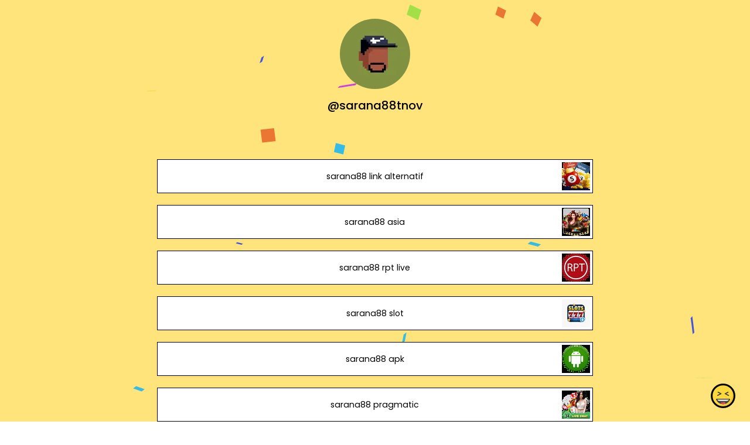

--- FILE ---
content_type: text/html; charset=utf-8
request_url: https://joy.link/sarana88tnov
body_size: 6434
content:
<!DOCTYPE html><html class="min-vh-100" lang="en"><head><!-- Add to head after meta tags--><script type="application/ld+json">{
"@context": "https://schema.org",
"@type": "Person",
"name": "@sarana88tnov",
"description": "Collection of links enjoyed by @sarana88tnov | sarana88 link alternatif | sarana88 asia | sarana88 rpt live | sarana88 slot | sarana88 apk | sarana88 pragmatic | sarana88 daftar",
"image": "https://cdn.joy.link/profilePic/undefined?width=120&amp;height=120&amp;aspect_ratio=1:1&amp;format=webp&amp;quality=80",
"url": "https://joy.link/sarana88tnov"
}
</script><link rel="preconnect" href="https://cdn.joy.link" crossorigin><link rel="dns-prefetch" href="https://cdn.joy.link"><link rel="dns-prefetch" href="https://www.googletagmanager.com"><script>(function(w,d,s,l,i){w[l]=w[l]||[];w[l].push({'gtm.start':
new Date().getTime(),event:'gtm.js'});var f=d.getElementsByTagName(s)[0],
j=d.createElement(s),dl=l!='dataLayer'?'&l='+l:'';j.async=true;j.src=
'https://www.googletagmanager.com/gtm.js?id='+i+dl;f.parentNode.insertBefore(j,f);
})(window,document,'script','dataLayer','GTM-WL9V49Z');		
</script><link rel="preload" as="image" href="https://cdn.joy.link/profilePic/undefined?width=120&height=120&aspect_ratio=1:1&format=webp&quality=80" imagesrcset="https://cdn.joy.link/core/avatar-5.png?width=120&height=120&aspect_ratio=1:1&format=webp&quality=80, https://cdn.joy.link/core/avatar-5.png?width=180&height=180&aspect_ratio=1:1&format=webp&quality=80 1.5x, https://cdn.joy.link/core/avatar-5.png?width=240&height=240&aspect_ratio=1:1&format=webp&quality=80 2x, https://cdn.joy.link/core/avatar-5.png?width=360&height=360&aspect_ratio=1:1&format=webp&quality=80 3x" imagesizes="120px" fetchpriority="high"><link rel="preconnect" href="https://fonts.googleapis.com" crossorigin><link rel="preconnect" href="https://fonts.gstatic.com" crossorigin><link rel="preconnect" href="https://cdn.jsdelivr.net"><link rel="preload" as="style" href="https://fonts.googleapis.com/css?family=Poppins:300,400,500,700&amp;display=swap"><link rel="stylesheet" href="https://fonts.googleapis.com/css?family=Poppins:300,400,500,700&amp;display=swap" media="print" onload="this.media='all'"><noscript><link rel="stylesheet" href="https://fonts.googleapis.com/css?family=Poppins:300,400,500,700&amp;display=swap"></noscript><meta charset="utf-8"><meta name="viewport" content="width=device-width, initial-scale=1, shrink-to-fit=no, viewport-fit=cover"><meta name="referrer" content="strict-origin-when-cross-origin"><title>@sarana88tnov | joy.link</title><meta name="title" content="@sarana88tnov | joy.link"><meta name="description" content="Collection of links enjoyed by @sarana88tnov | sarana88 link alternatif | sarana88 asia | sarana88 rpt live | sarana88 slot | sarana88 apk | sarana88 pragmatic | sarana88 daftar"><link rel="canonical" href="https://joy.link/sarana88tnov"><meta property="og:type" content="website"><meta property="og:url" content="https://joy.link/sarana88tnov"><meta property="og:title" content="@sarana88tnov | joy.link"><meta property="og:description" content="Collection of links enjoyed by @sarana88tnov | sarana88 link alternatif | sarana88 asia | sarana88 rpt live | sarana88 slot | sarana88 apk | sarana88 pragmatic | sarana88 daftar"><meta property="og:image" content="https://cdn.joy.link/profilePic/undefined?width=120&amp;height=120&amp;aspect_ratio=1:1&amp;format=webp&amp;quality=80"><meta property="twitter:card" content="summary_large_image"><meta property="twitter:url" content="https://joy.link/sarana88tnov"><meta property="twitter:title" content="@sarana88tnov | joy.link"><meta property="twitter:description" content="Collection of links enjoyed by @sarana88tnov | sarana88 link alternatif | sarana88 asia | sarana88 rpt live | sarana88 slot | sarana88 apk | sarana88 pragmatic | sarana88 daftar"><meta property="twitter:image" content="https://cdn.joy.link/profilePic/undefined?width=120&amp;height=120&amp;aspect_ratio=1:1&amp;format=webp&amp;quality=80"><link rel="apple-touch-icon" sizes="57x57" href="https://cdn.joy.link/favicon/favicon.png?width=57&amp;height=57"><link rel="apple-touch-icon" sizes="60x60" href="https://cdn.joy.link/favicon/favicon.png?width=60&amp;height=60"><link rel="apple-touch-icon" sizes="72x72" href="https://cdn.joy.link/favicon/favicon.png?width=72&amp;height=72"><link rel="apple-touch-icon" sizes="76x76" href="https://cdn.joy.link/favicon/favicon.png?width=76&amp;height=76"><link rel="apple-touch-icon" sizes="114x114" href="https://cdn.joy.link/favicon/favicon.png?width=114&amp;height=114"><link rel="apple-touch-icon" sizes="120x120" href="https://cdn.joy.link/favicon/favicon.png?width=120&amp;height=120"><link rel="apple-touch-icon" sizes="144x144" href="https://cdn.joy.link/favicon/favicon.png?width=144&amp;height=144"><link rel="apple-touch-icon" sizes="152x152" href="https://cdn.joy.link/favicon/favicon.png?width=152&amp;height=152"><link rel="apple-touch-icon" sizes="180x180" href="https://cdn.joy.link/favicon/favicon.png?width=180&amp;height=180"><link rel="icon" type="image/png" sizes="192x192" href="https://cdn.joy.link/favicon/favicon.png?width=192&amp;height=192"><link rel="icon" type="image/png" sizes="32x32" href="https://cdn.joy.link/favicon/favicon.png?width=32&amp;height=32"><link rel="icon" type="image/png" sizes="96x96" href="https://cdn.joy.link/favicon/favicon.png?width=96&amp;height=96"><link rel="icon" type="image/png" sizes="16x16" href="https://cdn.joy.link/favicon/favicon.png?width=16&amp;height=16"><link rel="icon" href="https://cdn.joy.link/core/joy.svg" type="image/svg+xml"><link rel="manifest" href="https://cdn.joy.link/core/manifest.json"><meta name="msapplication-TileColor" content="#ffffff"><meta name="msapplication-TileImage" content="https://cdn.joy.link/favicon/favicon.png?width=144&amp;height=144"><meta name="theme-color" content="#ffffff"><link rel="manifest" href="https://cdn.joy.link/core/site.webmanifest"><link rel="preload" as="style" href="https://cdn.jsdelivr.net/npm/remixicon@4.5.0/fonts/remixicon.css"><link rel="stylesheet" href="https://cdn.jsdelivr.net/npm/remixicon@4.5.0/fonts/remixicon.css" media="print" onload="this.media='all'"><link rel="preload" as="style" href="https://cdn.jsdelivr.net/npm/@fancyapps/ui@6.1.6/dist/fancybox/fancybox.css"><link rel="stylesheet" href="https://cdn.jsdelivr.net/npm/@fancyapps/ui@6.1.6/dist/fancybox/fancybox.css" media="print" onload="this.media='all'"><noscript><link rel="stylesheet" href="https://cdn.jsdelivr.net/npm/@fancyapps/ui@6.1.6/dist/fancybox/fancybox.css"><link rel="stylesheet" href="https://cdn.jsdelivr.net/npm/remixicon@4.5.0/fonts/remixicon.css"></noscript><link rel="preload" as="style" href="https://cdn.jsdelivr.net/npm/bootstrap@5.3.8/dist/css/bootstrap.min.css"><link rel="stylesheet" href="https://cdn.jsdelivr.net/npm/bootstrap@5.3.8/dist/css/bootstrap.min.css" media="print" onload="this.media='all'; this.onload=null;"><noscript><link rel="stylesheet" href="https://cdn.jsdelivr.net/npm/bootstrap@5.3.8/dist/css/bootstrap.min.css"></noscript><style>html, body {
	height: 100%;
	min-height: 100vh;
	overflow-x: hidden;  /* Prevents horizontal scroll issues */
}
#bg-layer {
	will-change: transform;  /* Hint to browser for better performance */
}

#bg-layer {
	padding: env(safe-area-inset-top) env(safe-area-inset-right) env(safe-area-inset-bottom) env(safe-area-inset-left);
	box-sizing: border-box;
	background-attachment: fixed;  /* Reinforce here too */
}

/* iframe resizer */
iframe {
	width: 100%;
	height: 100vh;
}
iframe, .iframely-responsive {
	margin:0 auto!important;
}
/* iframe resizer */

/* fancybox whitebackground for image / qr */
.f-panzoom__content {
	background: white
}

/* page background helper classes */
.bg-cover {
	background-size: cover !important;
}

.bg-center {
	background-position: center !important;
	background-repeat: no-repeat !important; /* Prevents tiling */
}
/* page background helper classes */

.multine-ellipsis {
	-webkit-box-orient: vertical;
	display: -webkit-box;
	-webkit-line-clamp: 2;
	overflow: hidden;
	text-overflow: ellipsis;
	white-space: normal;
}

.thumbnailImage {
	height:48px; 
	width:48px; 
	max-width: 90%; 
	max-height: 90%;
}

.titleSmall {
	font-size: 0.88em;			
}
.vsmall {
	font-size: 0.64em;
}

.fancybox__content {
	background: unset
}

/* Hover.css Copyright Ian Lunn 2017. Generated with Sass.*/
/* 2D TRANSITIONS */
/* Grow */
.hvr-grow {
	display: inline-block;
	vertical-align: middle;
	-webkit-transform: perspective(1px) translateZ(0);
	transform: perspective(1px) translateZ(0);
	box-shadow: 0 0 1px rgba(0, 0, 0, 0);
	-webkit-transition-duration: 0.3s;
	transition-duration: 0.3s;
	-webkit-transition-property: transform;
	transition-property: transform;
}
.hvr-grow:hover, .hvr-grow:focus, .hvr-grow:active {
	-webkit-transform: scale(1.1);
	transform: scale(1.1);
}

/* Pulse */
@-webkit-keyframes hvr-pulse {
25% {
	-webkit-transform: scale(1.1);
	transform: scale(1.1);
}
75% {
	-webkit-transform: scale(0.9);
	transform: scale(0.9);
}
}
@keyframes hvr-pulse {
25% {
	-webkit-transform: scale(1.1);
	transform: scale(1.1);
}
75% {
	-webkit-transform: scale(0.9);
	transform: scale(0.9);
}
}
.hvr-pulse {
display: inline-block;
vertical-align: middle;
-webkit-transform: perspective(1px) translateZ(0);
transform: perspective(1px) translateZ(0);
box-shadow: 0 0 1px rgba(0, 0, 0, 0);
}
.hvr-pulse:hover, .hvr-pulse:focus, .hvr-pulse:active {
-webkit-animation-name: hvr-pulse;
animation-name: hvr-pulse;
-webkit-animation-duration: 1s;
animation-duration: 1s;
-webkit-animation-timing-function: linear;
animation-timing-function: linear;
-webkit-animation-iteration-count: infinite;
animation-iteration-count: infinite;
}			

/* Rotate */
.hvr-rotate {
display: inline-block;
vertical-align: middle;
-webkit-transform: perspective(1px) translateZ(0);
transform: perspective(1px) translateZ(0);
box-shadow: 0 0 1px rgba(0, 0, 0, 0);
-webkit-transition-duration: 0.3s;
transition-duration: 0.3s;
-webkit-transition-property: transform;
transition-property: transform;
}
.hvr-rotate:hover, .hvr-rotate:focus, .hvr-rotate:active {
-webkit-transform: rotate(4deg);
transform: rotate(4deg);
}

/* Bob */
@-webkit-keyframes hvr-bob {
0% {
	-webkit-transform: translateY(-8px);
	transform: translateY(-8px);
}
50% {
	-webkit-transform: translateY(-4px);
	transform: translateY(-4px);
}
100% {
	-webkit-transform: translateY(-8px);
	transform: translateY(-8px);
}
}
@keyframes hvr-bob {
0% {
	-webkit-transform: translateY(-8px);
	transform: translateY(-8px);
}
50% {
	-webkit-transform: translateY(-4px);
	transform: translateY(-4px);
}
100% {
	-webkit-transform: translateY(-8px);
	transform: translateY(-8px);
}
}
@-webkit-keyframes hvr-bob-float {
100% {
	-webkit-transform: translateY(-8px);
	transform: translateY(-8px);
}
}
@keyframes hvr-bob-float {
100% {
	-webkit-transform: translateY(-8px);
	transform: translateY(-8px);
}
}
.hvr-bob {
display: inline-block;
vertical-align: middle;
-webkit-transform: perspective(1px) translateZ(0);
transform: perspective(1px) translateZ(0);
box-shadow: 0 0 1px rgba(0, 0, 0, 0);
}
.hvr-bob:hover, .hvr-bob:focus, .hvr-bob:active {
-webkit-animation-name: hvr-bob-float, hvr-bob;
animation-name: hvr-bob-float, hvr-bob;
-webkit-animation-duration: .3s, 1.5s;
animation-duration: .3s, 1.5s;
-webkit-animation-delay: 0s, .3s;
animation-delay: 0s, .3s;
-webkit-animation-timing-function: ease-out, ease-in-out;
animation-timing-function: ease-out, ease-in-out;
-webkit-animation-iteration-count: 1, infinite;
animation-iteration-count: 1, infinite;
-webkit-animation-fill-mode: forwards;
animation-fill-mode: forwards;
-webkit-animation-direction: normal, alternate;
animation-direction: normal, alternate;
}

/* Skew */
.hvr-skew {
display: inline-block;
vertical-align: middle;
-webkit-transform: perspective(1px) translateZ(0);
transform: perspective(1px) translateZ(0);
box-shadow: 0 0 1px rgba(0, 0, 0, 0);
-webkit-transition-duration: 0.3s;
transition-duration: 0.3s;
-webkit-transition-property: transform;
transition-property: transform;
}
.hvr-skew:hover, .hvr-skew:focus, .hvr-skew:active {
-webkit-transform: skew(-10deg);
transform: skew(-10deg);
}

/* Critical: exact fallback metrics to match your Google Font */
 body, h1, h5, h6, .btn, input, textarea {
	font-family: &quot;Poppins&quot;, system-ui, -apple-system, "Segoe UI", Roboto, "Helvetica Neue", Arial, sans-serif;
	font-feature-settings: 'kern' 1, 'liga' 1;
}

/* Prevent flash of unstyled text */
.wf-loading * { opacity: 0; }

/* make gtranlate widget smaller */
#gt_float_wrapper {
	zoom: 0.7
}
</style></head><body class="min-vh-100" style="font-family: Poppins, sans-serif;"><div id="bg-layer" style="position: fixed; top: 0; left: 0; width: 100%; height: 100%; z-index: -1; background-color: #${bgColor}; background-repeat: no-repeat; background-position: center; background-size: cover; background-attachment: fixed;"></div><noscript><iframe src="https://www.googletagmanager.com/ns.html?id=GTM-WL9V49Z" height="0" width="0" style="display:none;visibility:hidden"></iframe></noscript><div class="min-vh-100 position-relative z-10 bg-transparent" id="wrapper" style="color:#000000; z-index:1;;"><div class="py-3" id="profile"><div class="container text-center"><div class="my-3" id="profileImage"><a href="https://cdn.joy.link/profilePic/undefined?width=480&amp;height=480&amp;aspect_ratio=1:1&amp;format=webp&amp;quality=90" data-fancybox="gallery" data-caption="@sarana88tnov"><img class="rounded-circle" srcset="https://cdn.joy.link/core/avatar-5.png?width=120&amp;height=120&amp;aspect_ratio=1:1&amp;format=webp&amp;quality=80, https://cdn.joy.link/core/avatar-5.png?width=180&amp;height=180&amp;aspect_ratio=1:1&amp;format=webp&amp;quality=80 1.5x, https://cdn.joy.link/core/avatar-5.png?width=240&amp;height=240&amp;aspect_ratio=1:1&amp;format=webp&amp;quality=80 2x, https://cdn.joy.link/core/avatar-5.png?width=360&amp;height=360&amp;aspect_ratio=1:1&amp;format=webp&amp;quality=80 3x" src="https://cdn.joy.link/profilePic/undefined?width=120&amp;height=120&amp;aspect_ratio=1:1&amp;format=webp&amp;quality=80" alt="@sarana88tnov from joy.link" width="120" height="120" fetchpriority="high" loading="eager" decoding="async" importance="high"></a></div><div class="my-3" id="title"><h1 class="h5">@sarana88tnov</h1></div><div class="my-3" id="socialIcons"><div class="row justify-content-center g-0"></div></div></div></div><div class="py-3" id="links"><div class="container"><div class="row g-0 justify-content-center"><div class="col-md-8 col-12"><div class="card linkGtm w-100 mt-3 mb-1 rounded-0 hvr-bob" linkId="723082" style="background:white; border-style:solid; border-color:black; border-width:thin;"><div class="row g-0 text-left"><div class="col-2 my-auto d-flex justify-content-start"><div class="my-1 mx-1 thumbnailImage"></div></div><div class="col-8 my-auto text-center"><div class="mx-1 multine-ellipsis"><a class="titleSmall font-weight-bold text-decoration-none stretched-link" href="https://bit.ly/3Qubr3E" target="_blank" style="color:black; font-weight:normal" rel="noopener noreferrer noopener noreferrer">sarana88 link alternatif</a></div></div><div class="col-2 my-auto d-flex justify-content-end"><img class="my-1 mx-1 thumbnailImage rounded-0" loading="lazy" srcset="https://cdn.joy.link/thumbnail/723082_1700133857.png?width=48&amp;height=48&amp;format&amp;quality=80&amp;aspect_ratio=1:1, https://cdn.joy.link/thumbnail/723082_1700133857.png?width=72&amp;height=72&amp;format=webp&amp;quality=80&amp;aspect_ratio=1:1 1.5x, https://cdn.joy.link/thumbnail/723082_1700133857.png?width=96&amp;height=96&amp;format=webp&amp;quality=80&amp;aspect_ratio=1:1 2x, https://cdn.joy.link/thumbnail/723082_1700133857.png?width=144&amp;height=144&amp;format=webp&amp;quality=80&amp;aspect_ratio=1:1 3x" src="https://cdn.joy.link/thumbnail/723082_1700133857.png" alt="sarana88 link alternatif" width="48" height="48" target="_blank" rel="noopener noreferrer" onerror="this.onerror=null; this.src='[data-uri]'"></div></div></div></div><div class="col-md-8 col-12"><div class="card linkGtm w-100 mt-3 mb-1 rounded-0 hvr-bob" linkId="723084" style="background:white; border-style:solid; border-color:black; border-width:thin;"><div class="row g-0 text-left"><div class="col-2 my-auto d-flex justify-content-start"><div class="my-1 mx-1 thumbnailImage"></div></div><div class="col-8 my-auto text-center"><div class="mx-1 multine-ellipsis"><a class="titleSmall font-weight-bold text-decoration-none stretched-link" href="https://bit.ly/3Qubr3E" target="_blank" style="color:black; font-weight:normal" rel="noopener noreferrer noopener noreferrer">sarana88 asia</a></div></div><div class="col-2 my-auto d-flex justify-content-end"><img class="my-1 mx-1 thumbnailImage rounded-0" loading="lazy" srcset="https://cdn.joy.link/thumbnail/723084_1700133868.png?width=48&amp;height=48&amp;format&amp;quality=80&amp;aspect_ratio=1:1, https://cdn.joy.link/thumbnail/723084_1700133868.png?width=72&amp;height=72&amp;format=webp&amp;quality=80&amp;aspect_ratio=1:1 1.5x, https://cdn.joy.link/thumbnail/723084_1700133868.png?width=96&amp;height=96&amp;format=webp&amp;quality=80&amp;aspect_ratio=1:1 2x, https://cdn.joy.link/thumbnail/723084_1700133868.png?width=144&amp;height=144&amp;format=webp&amp;quality=80&amp;aspect_ratio=1:1 3x" src="https://cdn.joy.link/thumbnail/723084_1700133868.png" alt="sarana88 asia" width="48" height="48" target="_blank" rel="noopener noreferrer" onerror="this.onerror=null; this.src='[data-uri]'"></div></div></div></div><div class="col-md-8 col-12"><div class="card linkGtm w-100 mt-3 mb-1 rounded-0 hvr-bob" linkId="723087" style="background:white; border-style:solid; border-color:black; border-width:thin;"><div class="row g-0 text-left"><div class="col-2 my-auto d-flex justify-content-start"><div class="my-1 mx-1 thumbnailImage"></div></div><div class="col-8 my-auto text-center"><div class="mx-1 multine-ellipsis"><a class="titleSmall font-weight-bold text-decoration-none stretched-link" href="https://bit.ly/3Qubr3E" target="_blank" style="color:black; font-weight:normal" rel="noopener noreferrer noopener noreferrer">sarana88 rpt live</a></div></div><div class="col-2 my-auto d-flex justify-content-end"><img class="my-1 mx-1 thumbnailImage rounded-0" loading="lazy" srcset="https://cdn.joy.link/thumbnail/723087_1700133884.png?width=48&amp;height=48&amp;format&amp;quality=80&amp;aspect_ratio=1:1, https://cdn.joy.link/thumbnail/723087_1700133884.png?width=72&amp;height=72&amp;format=webp&amp;quality=80&amp;aspect_ratio=1:1 1.5x, https://cdn.joy.link/thumbnail/723087_1700133884.png?width=96&amp;height=96&amp;format=webp&amp;quality=80&amp;aspect_ratio=1:1 2x, https://cdn.joy.link/thumbnail/723087_1700133884.png?width=144&amp;height=144&amp;format=webp&amp;quality=80&amp;aspect_ratio=1:1 3x" src="https://cdn.joy.link/thumbnail/723087_1700133884.png" alt="sarana88 rpt live" width="48" height="48" target="_blank" rel="noopener noreferrer" onerror="this.onerror=null; this.src='[data-uri]'"></div></div></div></div><div class="col-md-8 col-12"><div class="card linkGtm w-100 mt-3 mb-1 rounded-0 hvr-bob" linkId="723089" style="background:white; border-style:solid; border-color:black; border-width:thin;"><div class="row g-0 text-left"><div class="col-2 my-auto d-flex justify-content-start"><div class="my-1 mx-1 thumbnailImage"></div></div><div class="col-8 my-auto text-center"><div class="mx-1 multine-ellipsis"><a class="titleSmall font-weight-bold text-decoration-none stretched-link" href="https://bit.ly/3Qubr3E" target="_blank" style="color:black; font-weight:normal" rel="noopener noreferrer noopener noreferrer">sarana88 slot</a></div></div><div class="col-2 my-auto d-flex justify-content-end"><img class="my-1 mx-1 thumbnailImage rounded-0" loading="lazy" srcset="https://cdn.joy.link/thumbnail/723089_1700133899.png?width=48&amp;height=48&amp;format&amp;quality=80&amp;aspect_ratio=1:1, https://cdn.joy.link/thumbnail/723089_1700133899.png?width=72&amp;height=72&amp;format=webp&amp;quality=80&amp;aspect_ratio=1:1 1.5x, https://cdn.joy.link/thumbnail/723089_1700133899.png?width=96&amp;height=96&amp;format=webp&amp;quality=80&amp;aspect_ratio=1:1 2x, https://cdn.joy.link/thumbnail/723089_1700133899.png?width=144&amp;height=144&amp;format=webp&amp;quality=80&amp;aspect_ratio=1:1 3x" src="https://cdn.joy.link/thumbnail/723089_1700133899.png" alt="sarana88 slot" width="48" height="48" target="_blank" rel="noopener noreferrer" onerror="this.onerror=null; this.src='[data-uri]'"></div></div></div></div><div class="col-md-8 col-12"><div class="card linkGtm w-100 mt-3 mb-1 rounded-0 hvr-bob" linkId="723092" style="background:white; border-style:solid; border-color:black; border-width:thin;"><div class="row g-0 text-left"><div class="col-2 my-auto d-flex justify-content-start"><div class="my-1 mx-1 thumbnailImage"></div></div><div class="col-8 my-auto text-center"><div class="mx-1 multine-ellipsis"><a class="titleSmall font-weight-bold text-decoration-none stretched-link" href="https://bit.ly/3Qubr3E" target="_blank" style="color:black; font-weight:normal" rel="noopener noreferrer noopener noreferrer">sarana88 apk</a></div></div><div class="col-2 my-auto d-flex justify-content-end"><img class="my-1 mx-1 thumbnailImage rounded-0" loading="lazy" srcset="https://cdn.joy.link/thumbnail/723092_1700133911.png?width=48&amp;height=48&amp;format&amp;quality=80&amp;aspect_ratio=1:1, https://cdn.joy.link/thumbnail/723092_1700133911.png?width=72&amp;height=72&amp;format=webp&amp;quality=80&amp;aspect_ratio=1:1 1.5x, https://cdn.joy.link/thumbnail/723092_1700133911.png?width=96&amp;height=96&amp;format=webp&amp;quality=80&amp;aspect_ratio=1:1 2x, https://cdn.joy.link/thumbnail/723092_1700133911.png?width=144&amp;height=144&amp;format=webp&amp;quality=80&amp;aspect_ratio=1:1 3x" src="https://cdn.joy.link/thumbnail/723092_1700133911.png" alt="sarana88 apk" width="48" height="48" target="_blank" rel="noopener noreferrer" onerror="this.onerror=null; this.src='[data-uri]'"></div></div></div></div><div class="col-md-8 col-12"><div class="card linkGtm w-100 mt-3 mb-1 rounded-0 hvr-bob" linkId="723094" style="background:white; border-style:solid; border-color:black; border-width:thin;"><div class="row g-0 text-left"><div class="col-2 my-auto d-flex justify-content-start"><div class="my-1 mx-1 thumbnailImage"></div></div><div class="col-8 my-auto text-center"><div class="mx-1 multine-ellipsis"><a class="titleSmall font-weight-bold text-decoration-none stretched-link" href="https://bit.ly/3Qubr3E" target="_blank" style="color:black; font-weight:normal" rel="noopener noreferrer noopener noreferrer">sarana88 pragmatic</a></div></div><div class="col-2 my-auto d-flex justify-content-end"><img class="my-1 mx-1 thumbnailImage rounded-0" loading="lazy" srcset="https://cdn.joy.link/thumbnail/723094_1700133923.png?width=48&amp;height=48&amp;format&amp;quality=80&amp;aspect_ratio=1:1, https://cdn.joy.link/thumbnail/723094_1700133923.png?width=72&amp;height=72&amp;format=webp&amp;quality=80&amp;aspect_ratio=1:1 1.5x, https://cdn.joy.link/thumbnail/723094_1700133923.png?width=96&amp;height=96&amp;format=webp&amp;quality=80&amp;aspect_ratio=1:1 2x, https://cdn.joy.link/thumbnail/723094_1700133923.png?width=144&amp;height=144&amp;format=webp&amp;quality=80&amp;aspect_ratio=1:1 3x" src="https://cdn.joy.link/thumbnail/723094_1700133923.png" alt="sarana88 pragmatic" width="48" height="48" target="_blank" rel="noopener noreferrer" onerror="this.onerror=null; this.src='[data-uri]'"></div></div></div></div><div class="col-md-8 col-12"><div class="card linkGtm w-100 mt-3 mb-1 rounded-0 hvr-bob" linkId="723096" style="background:white; border-style:solid; border-color:black; border-width:thin;"><div class="row g-0 text-left"><div class="col-2 my-auto d-flex justify-content-start"><div class="my-1 mx-1 thumbnailImage"></div></div><div class="col-8 my-auto text-center"><div class="mx-1 multine-ellipsis"><a class="titleSmall font-weight-bold text-decoration-none stretched-link" href="https://bit.ly/3Qubr3E" target="_blank" style="color:black; font-weight:normal" rel="noopener noreferrer noopener noreferrer">sarana88 daftar</a></div></div><div class="col-2 my-auto d-flex justify-content-end"><img class="my-1 mx-1 thumbnailImage rounded-0" loading="lazy" srcset="https://cdn.joy.link/thumbnail/723096_1700133936.jpeg?width=48&amp;height=48&amp;format&amp;quality=80&amp;aspect_ratio=1:1, https://cdn.joy.link/thumbnail/723096_1700133936.jpeg?width=72&amp;height=72&amp;format=webp&amp;quality=80&amp;aspect_ratio=1:1 1.5x, https://cdn.joy.link/thumbnail/723096_1700133936.jpeg?width=96&amp;height=96&amp;format=webp&amp;quality=80&amp;aspect_ratio=1:1 2x, https://cdn.joy.link/thumbnail/723096_1700133936.jpeg?width=144&amp;height=144&amp;format=webp&amp;quality=80&amp;aspect_ratio=1:1 3x" src="https://cdn.joy.link/thumbnail/723096_1700133936.jpeg" alt="sarana88 daftar" width="48" height="48" target="_blank" rel="noopener noreferrer" onerror="this.onerror=null; this.src='[data-uri]'"></div></div></div></div></div></div></div><div class="pt-4 pb-5" id="footerSpacing"></div><style>/* hide google captcha badge */
.grecaptcha-badge { visibility: hidden; }
</style><div id="floatingButton" style="position: fixed; right: 0.75rem; bottom: 0.75rem; z-index: 1001;"><form id="feedbackForm" method="POST" action="/receiveFeedback"><div class="btn-group dropup"><button class="btn btn-link hvr-bob" type="button" data-bs-toggle="dropdown" data-toggle="dropdown" aria-expanded="false" data-bs-auto-close="outside"><img class="mb-1" src="https://cdn.joy.link/core/joy-3.svg" style="width:42px; height:42px" alt="support" loading="lazy" decoding="async"></button><ul class="dropdown-menu"><div class="p-3" style="width: 320px;"><div class="mb-3"><div class="btn-group w-100" role="group"><input class="btn-check" id="reportToggle" type="radio" name="feedbackType" value="report" checked required><label class="btn btn-outline-dark w-50 py-3" for="reportToggle"><i class="ri-flag-line ri-xl me-1"></i><small class="ms-1">Issue</small></label><input class="btn-check" id="ideaToggle" type="radio" name="feedbackType" value="idea" required><label class="btn btn-outline-dark w-50 py-3" for="ideaToggle"><i class="ri-lightbulb-line ri-xl me-1"></i><small class="ms-1">Feedback</small></label></div></div><div class="mb-3"><textarea class="form-control" id="feedbackText" name="feedbackText" placeholder="Your message here..." rows="4" maxlength="255" required></textarea><input type="hidden" name="currentUrl" value="/sarana88tnov"><input type="hidden" name="fullUrl" value="https://joy.link/sarana88tnov"><input type="hidden" name="timeStamp" value="1769854040"></div><button class="btn btn-dark custom-feedback-submit w-100 g-recaptcha" data-sitekey="6LdAxkIsAAAAAJ3UA_-MEPce0XI7k3yXcZ6Eycdt" data-action="submit" data-callback="onFormSubmit">Send			</button><div class="text-muted mt-1" style="font-size: 0.675em;">Protected by reCAPTCHA and Google</div></div><div class="mt-1 text-center"><small class="text-dark text-nowrap">Create your FREE <a href="/" target="_blank" rel="noopener noreferrer">joy.link</a> page in a minute</small><br><a class="btn btn-lg text-lowercase text-nowrap" role="button" href="/"><span class="logo me-1"><img class="mb-1" src="https://cdn.joy.link/core/joy.svg" style="width: 24px; height:24px" alt="@sarana88tnov | joy.link" loading="lazy" decoding="async"></span><span>link</span></a></div></ul></div></form></div><script defer="" async="" src="https://www.google.com/recaptcha/api.js"></script><script>function onFormSubmit(token) {
	//- Optional: you can see the token in console for debugging
	console.log("reCAPTCHA token:", token);
	//- Simply submit the form — the token is automatically added as a hidden field
	document.getElementById("feedbackForm").submit();
}</script></div><script defer="" src="https://cdn.jsdelivr.net/npm/bootstrap@5.3.8/dist/js/bootstrap.bundle.min.js" integrity="sha384-FKyoEForCGlyvwx9Hj09JcYn3nv7wiPVlz7YYwJrWVcXK/BmnVDxM+D2scQbITxI" crossorigin="anonymous"></script><script defer="" src="https://cdn.jsdelivr.net/npm/@fancyapps/ui@6.1.6/dist/fancybox/fancybox.umd.js"></script><script>const BASE_URL = 'https://cdn.joy.link/backgroundPic/theme-2560-confetti.svg';		
function getOptimizedBackgroundUrl() {
	const viewport = window.visualViewport || window;
	const width = viewport.width;
	const height = viewport.height;					

	const params = new URLSearchParams({
		width: width,
		height: height,
		aspect_ratio: width + ':' + height,
		format: 'webp', // Modern browsers use WebP
		quality: 80, // Optional: sharpen for better upscaled quality
		//- sharpen: true// Optional: auto_optimize: 'medium' or 'high' for better results
	});
	
	return `${BASE_URL}?${params.toString()}`;
}

// Set the background image
function setBackground() {
	const url = getOptimizedBackgroundUrl();
	const bgLayer = document.getElementById('bg-layer');
	if (bgLayer) {
		bgLayer.style.backgroundImage = `url('${url}')`;
	}					
	//- document.body.style.backgroundImage = `url('${url}')`;
}	
// Run on load
setBackground();

// Update when window is resized or orientation changes (debounced for performance)
let resizeTimeout;
function debouncedSetBackground() {
	clearTimeout(resizeTimeout);
	resizeTimeout = setTimeout(setBackground, 150);  // 150ms debounce
}
window.addEventListener('resize', debouncedSetBackground);
window.addEventListener('orientationchange', debouncedSetBackground);
</script><script src="https://cdn.jsdelivr.net/npm/@iframe-resizer/parent@5.5.7"></script><script>iframeResize({
	license: 'GPLv3',
	log: 'collapsed'
});
</script><script>document.querySelectorAll('link[media="print"]').forEach(l => {
	if (l.onload) l.media = 'all';
});
</script><script>const sensitiveFlag = 0;
document.addEventListener('DOMContentLoaded', () => {
	if (typeof Fancybox !== 'undefined') {
		Fancybox.bind("[data-fancybox]", {
			// Your custom options, e.g.:
			// backdropClick: 'close',
			// Thumbs: false
		});
		if (sensitiveFlag === 1) {
			Fancybox.show([{ 
				src: '#sensitiveWarningPopUp', 
				type: 'inline' 
			}]);
		}
	} else {
		console.error('Fancybox not loaded');
	}
});
</script><script type="module">var userName = JSON.parse('"sarana88tnov"')
var userlinkArr =  [{"linkId":723082,"title":"sarana88 link alternatif","url":"https://bit.ly/3Qubr3E","type":"bitly","lastUpdate":1700133836,"thumbnail":"723082_1700133857.png"},{"linkId":723084,"title":"sarana88 asia","url":"https://bit.ly/3Qubr3E","type":"bitly","lastUpdate":1700133863,"thumbnail":"723084_1700133868.png"},{"linkId":723087,"title":"sarana88 rpt live","url":"https://bit.ly/3Qubr3E","type":"bitly","lastUpdate":1700133875,"thumbnail":"723087_1700133884.png"},{"linkId":723089,"title":"sarana88 slot","url":"https://bit.ly/3Qubr3E","type":"bitly","lastUpdate":1700133891,"thumbnail":"723089_1700133899.png"},{"linkId":723092,"title":"sarana88 apk","url":"https://bit.ly/3Qubr3E","type":"bitly","lastUpdate":1700133906,"thumbnail":"723092_1700133911.png"},{"linkId":723094,"title":"sarana88 pragmatic","url":"https://bit.ly/3Qubr3E","type":"bitly","lastUpdate":1700133917,"thumbnail":"723094_1700133923.png"},{"linkId":723096,"title":"sarana88 daftar","url":"https://bit.ly/3Qubr3E","type":"bitly","lastUpdate":1700133930,"thumbnail":"723096_1700133936.jpeg"}] 

for (let i=0;i<userlinkArr.length;i++) {
	window.dataLayer.push({
		'event': 'profile-linkImpression',
		'userName': userName,
		'linkId':userlinkArr[i]['linkId']
	});
	window.dataLayer.push({
		'event': 'GA4 - linkImpression',
		'userName': userName,
		'linkId':userlinkArr[i]['linkId']
	});
}

var userSocialProfilesObj = JSON.parse('{}')
for (let key in userSocialProfilesObj) {
	window.dataLayer.push({
		'event': 'profile-socialImpression',
		'userName': userName,
		'socialType': key
	});
	window.dataLayer.push({
		'event': 'GA4 - socialImpression',
		'userName': userName,
		'socialType': key
	});
}

document.querySelectorAll('.socialGtm').forEach(el => {
		el.addEventListener('click', () => {
			window.dataLayer.push({
				'event': 'profile-socialClick',
				'userName': userName,
				'socialType': el.getAttribute('socialType')
			});
			window.dataLayer.push({
				'event': 'GA4 - socialClick',
				'userName': userName,
				'socialType': el.getAttribute('socialType')
			});
		});
	});

	document.querySelectorAll('.linkGtm').forEach(el => {
		el.addEventListener('click', () => {
			window.dataLayer.push({
				'event': 'profile-linkClick',
				'userName': userName,
				'linkId': el.getAttribute('linkId')
			});
			window.dataLayer.push({
				'event': 'GA4 - linkClick',
				'userName': userName,
				'linkId': el.getAttribute('linkId')
			});
		});
	});</script></body></html>

--- FILE ---
content_type: text/html; charset=utf-8
request_url: https://www.google.com/recaptcha/api2/anchor?ar=1&k=6LdAxkIsAAAAAJ3UA_-MEPce0XI7k3yXcZ6Eycdt&co=aHR0cHM6Ly9qb3kubGluazo0NDM.&hl=en&v=N67nZn4AqZkNcbeMu4prBgzg&size=invisible&sa=submit&anchor-ms=20000&execute-ms=30000&cb=82sz5ohkt6i1
body_size: 48656
content:
<!DOCTYPE HTML><html dir="ltr" lang="en"><head><meta http-equiv="Content-Type" content="text/html; charset=UTF-8">
<meta http-equiv="X-UA-Compatible" content="IE=edge">
<title>reCAPTCHA</title>
<style type="text/css">
/* cyrillic-ext */
@font-face {
  font-family: 'Roboto';
  font-style: normal;
  font-weight: 400;
  font-stretch: 100%;
  src: url(//fonts.gstatic.com/s/roboto/v48/KFO7CnqEu92Fr1ME7kSn66aGLdTylUAMa3GUBHMdazTgWw.woff2) format('woff2');
  unicode-range: U+0460-052F, U+1C80-1C8A, U+20B4, U+2DE0-2DFF, U+A640-A69F, U+FE2E-FE2F;
}
/* cyrillic */
@font-face {
  font-family: 'Roboto';
  font-style: normal;
  font-weight: 400;
  font-stretch: 100%;
  src: url(//fonts.gstatic.com/s/roboto/v48/KFO7CnqEu92Fr1ME7kSn66aGLdTylUAMa3iUBHMdazTgWw.woff2) format('woff2');
  unicode-range: U+0301, U+0400-045F, U+0490-0491, U+04B0-04B1, U+2116;
}
/* greek-ext */
@font-face {
  font-family: 'Roboto';
  font-style: normal;
  font-weight: 400;
  font-stretch: 100%;
  src: url(//fonts.gstatic.com/s/roboto/v48/KFO7CnqEu92Fr1ME7kSn66aGLdTylUAMa3CUBHMdazTgWw.woff2) format('woff2');
  unicode-range: U+1F00-1FFF;
}
/* greek */
@font-face {
  font-family: 'Roboto';
  font-style: normal;
  font-weight: 400;
  font-stretch: 100%;
  src: url(//fonts.gstatic.com/s/roboto/v48/KFO7CnqEu92Fr1ME7kSn66aGLdTylUAMa3-UBHMdazTgWw.woff2) format('woff2');
  unicode-range: U+0370-0377, U+037A-037F, U+0384-038A, U+038C, U+038E-03A1, U+03A3-03FF;
}
/* math */
@font-face {
  font-family: 'Roboto';
  font-style: normal;
  font-weight: 400;
  font-stretch: 100%;
  src: url(//fonts.gstatic.com/s/roboto/v48/KFO7CnqEu92Fr1ME7kSn66aGLdTylUAMawCUBHMdazTgWw.woff2) format('woff2');
  unicode-range: U+0302-0303, U+0305, U+0307-0308, U+0310, U+0312, U+0315, U+031A, U+0326-0327, U+032C, U+032F-0330, U+0332-0333, U+0338, U+033A, U+0346, U+034D, U+0391-03A1, U+03A3-03A9, U+03B1-03C9, U+03D1, U+03D5-03D6, U+03F0-03F1, U+03F4-03F5, U+2016-2017, U+2034-2038, U+203C, U+2040, U+2043, U+2047, U+2050, U+2057, U+205F, U+2070-2071, U+2074-208E, U+2090-209C, U+20D0-20DC, U+20E1, U+20E5-20EF, U+2100-2112, U+2114-2115, U+2117-2121, U+2123-214F, U+2190, U+2192, U+2194-21AE, U+21B0-21E5, U+21F1-21F2, U+21F4-2211, U+2213-2214, U+2216-22FF, U+2308-230B, U+2310, U+2319, U+231C-2321, U+2336-237A, U+237C, U+2395, U+239B-23B7, U+23D0, U+23DC-23E1, U+2474-2475, U+25AF, U+25B3, U+25B7, U+25BD, U+25C1, U+25CA, U+25CC, U+25FB, U+266D-266F, U+27C0-27FF, U+2900-2AFF, U+2B0E-2B11, U+2B30-2B4C, U+2BFE, U+3030, U+FF5B, U+FF5D, U+1D400-1D7FF, U+1EE00-1EEFF;
}
/* symbols */
@font-face {
  font-family: 'Roboto';
  font-style: normal;
  font-weight: 400;
  font-stretch: 100%;
  src: url(//fonts.gstatic.com/s/roboto/v48/KFO7CnqEu92Fr1ME7kSn66aGLdTylUAMaxKUBHMdazTgWw.woff2) format('woff2');
  unicode-range: U+0001-000C, U+000E-001F, U+007F-009F, U+20DD-20E0, U+20E2-20E4, U+2150-218F, U+2190, U+2192, U+2194-2199, U+21AF, U+21E6-21F0, U+21F3, U+2218-2219, U+2299, U+22C4-22C6, U+2300-243F, U+2440-244A, U+2460-24FF, U+25A0-27BF, U+2800-28FF, U+2921-2922, U+2981, U+29BF, U+29EB, U+2B00-2BFF, U+4DC0-4DFF, U+FFF9-FFFB, U+10140-1018E, U+10190-1019C, U+101A0, U+101D0-101FD, U+102E0-102FB, U+10E60-10E7E, U+1D2C0-1D2D3, U+1D2E0-1D37F, U+1F000-1F0FF, U+1F100-1F1AD, U+1F1E6-1F1FF, U+1F30D-1F30F, U+1F315, U+1F31C, U+1F31E, U+1F320-1F32C, U+1F336, U+1F378, U+1F37D, U+1F382, U+1F393-1F39F, U+1F3A7-1F3A8, U+1F3AC-1F3AF, U+1F3C2, U+1F3C4-1F3C6, U+1F3CA-1F3CE, U+1F3D4-1F3E0, U+1F3ED, U+1F3F1-1F3F3, U+1F3F5-1F3F7, U+1F408, U+1F415, U+1F41F, U+1F426, U+1F43F, U+1F441-1F442, U+1F444, U+1F446-1F449, U+1F44C-1F44E, U+1F453, U+1F46A, U+1F47D, U+1F4A3, U+1F4B0, U+1F4B3, U+1F4B9, U+1F4BB, U+1F4BF, U+1F4C8-1F4CB, U+1F4D6, U+1F4DA, U+1F4DF, U+1F4E3-1F4E6, U+1F4EA-1F4ED, U+1F4F7, U+1F4F9-1F4FB, U+1F4FD-1F4FE, U+1F503, U+1F507-1F50B, U+1F50D, U+1F512-1F513, U+1F53E-1F54A, U+1F54F-1F5FA, U+1F610, U+1F650-1F67F, U+1F687, U+1F68D, U+1F691, U+1F694, U+1F698, U+1F6AD, U+1F6B2, U+1F6B9-1F6BA, U+1F6BC, U+1F6C6-1F6CF, U+1F6D3-1F6D7, U+1F6E0-1F6EA, U+1F6F0-1F6F3, U+1F6F7-1F6FC, U+1F700-1F7FF, U+1F800-1F80B, U+1F810-1F847, U+1F850-1F859, U+1F860-1F887, U+1F890-1F8AD, U+1F8B0-1F8BB, U+1F8C0-1F8C1, U+1F900-1F90B, U+1F93B, U+1F946, U+1F984, U+1F996, U+1F9E9, U+1FA00-1FA6F, U+1FA70-1FA7C, U+1FA80-1FA89, U+1FA8F-1FAC6, U+1FACE-1FADC, U+1FADF-1FAE9, U+1FAF0-1FAF8, U+1FB00-1FBFF;
}
/* vietnamese */
@font-face {
  font-family: 'Roboto';
  font-style: normal;
  font-weight: 400;
  font-stretch: 100%;
  src: url(//fonts.gstatic.com/s/roboto/v48/KFO7CnqEu92Fr1ME7kSn66aGLdTylUAMa3OUBHMdazTgWw.woff2) format('woff2');
  unicode-range: U+0102-0103, U+0110-0111, U+0128-0129, U+0168-0169, U+01A0-01A1, U+01AF-01B0, U+0300-0301, U+0303-0304, U+0308-0309, U+0323, U+0329, U+1EA0-1EF9, U+20AB;
}
/* latin-ext */
@font-face {
  font-family: 'Roboto';
  font-style: normal;
  font-weight: 400;
  font-stretch: 100%;
  src: url(//fonts.gstatic.com/s/roboto/v48/KFO7CnqEu92Fr1ME7kSn66aGLdTylUAMa3KUBHMdazTgWw.woff2) format('woff2');
  unicode-range: U+0100-02BA, U+02BD-02C5, U+02C7-02CC, U+02CE-02D7, U+02DD-02FF, U+0304, U+0308, U+0329, U+1D00-1DBF, U+1E00-1E9F, U+1EF2-1EFF, U+2020, U+20A0-20AB, U+20AD-20C0, U+2113, U+2C60-2C7F, U+A720-A7FF;
}
/* latin */
@font-face {
  font-family: 'Roboto';
  font-style: normal;
  font-weight: 400;
  font-stretch: 100%;
  src: url(//fonts.gstatic.com/s/roboto/v48/KFO7CnqEu92Fr1ME7kSn66aGLdTylUAMa3yUBHMdazQ.woff2) format('woff2');
  unicode-range: U+0000-00FF, U+0131, U+0152-0153, U+02BB-02BC, U+02C6, U+02DA, U+02DC, U+0304, U+0308, U+0329, U+2000-206F, U+20AC, U+2122, U+2191, U+2193, U+2212, U+2215, U+FEFF, U+FFFD;
}
/* cyrillic-ext */
@font-face {
  font-family: 'Roboto';
  font-style: normal;
  font-weight: 500;
  font-stretch: 100%;
  src: url(//fonts.gstatic.com/s/roboto/v48/KFO7CnqEu92Fr1ME7kSn66aGLdTylUAMa3GUBHMdazTgWw.woff2) format('woff2');
  unicode-range: U+0460-052F, U+1C80-1C8A, U+20B4, U+2DE0-2DFF, U+A640-A69F, U+FE2E-FE2F;
}
/* cyrillic */
@font-face {
  font-family: 'Roboto';
  font-style: normal;
  font-weight: 500;
  font-stretch: 100%;
  src: url(//fonts.gstatic.com/s/roboto/v48/KFO7CnqEu92Fr1ME7kSn66aGLdTylUAMa3iUBHMdazTgWw.woff2) format('woff2');
  unicode-range: U+0301, U+0400-045F, U+0490-0491, U+04B0-04B1, U+2116;
}
/* greek-ext */
@font-face {
  font-family: 'Roboto';
  font-style: normal;
  font-weight: 500;
  font-stretch: 100%;
  src: url(//fonts.gstatic.com/s/roboto/v48/KFO7CnqEu92Fr1ME7kSn66aGLdTylUAMa3CUBHMdazTgWw.woff2) format('woff2');
  unicode-range: U+1F00-1FFF;
}
/* greek */
@font-face {
  font-family: 'Roboto';
  font-style: normal;
  font-weight: 500;
  font-stretch: 100%;
  src: url(//fonts.gstatic.com/s/roboto/v48/KFO7CnqEu92Fr1ME7kSn66aGLdTylUAMa3-UBHMdazTgWw.woff2) format('woff2');
  unicode-range: U+0370-0377, U+037A-037F, U+0384-038A, U+038C, U+038E-03A1, U+03A3-03FF;
}
/* math */
@font-face {
  font-family: 'Roboto';
  font-style: normal;
  font-weight: 500;
  font-stretch: 100%;
  src: url(//fonts.gstatic.com/s/roboto/v48/KFO7CnqEu92Fr1ME7kSn66aGLdTylUAMawCUBHMdazTgWw.woff2) format('woff2');
  unicode-range: U+0302-0303, U+0305, U+0307-0308, U+0310, U+0312, U+0315, U+031A, U+0326-0327, U+032C, U+032F-0330, U+0332-0333, U+0338, U+033A, U+0346, U+034D, U+0391-03A1, U+03A3-03A9, U+03B1-03C9, U+03D1, U+03D5-03D6, U+03F0-03F1, U+03F4-03F5, U+2016-2017, U+2034-2038, U+203C, U+2040, U+2043, U+2047, U+2050, U+2057, U+205F, U+2070-2071, U+2074-208E, U+2090-209C, U+20D0-20DC, U+20E1, U+20E5-20EF, U+2100-2112, U+2114-2115, U+2117-2121, U+2123-214F, U+2190, U+2192, U+2194-21AE, U+21B0-21E5, U+21F1-21F2, U+21F4-2211, U+2213-2214, U+2216-22FF, U+2308-230B, U+2310, U+2319, U+231C-2321, U+2336-237A, U+237C, U+2395, U+239B-23B7, U+23D0, U+23DC-23E1, U+2474-2475, U+25AF, U+25B3, U+25B7, U+25BD, U+25C1, U+25CA, U+25CC, U+25FB, U+266D-266F, U+27C0-27FF, U+2900-2AFF, U+2B0E-2B11, U+2B30-2B4C, U+2BFE, U+3030, U+FF5B, U+FF5D, U+1D400-1D7FF, U+1EE00-1EEFF;
}
/* symbols */
@font-face {
  font-family: 'Roboto';
  font-style: normal;
  font-weight: 500;
  font-stretch: 100%;
  src: url(//fonts.gstatic.com/s/roboto/v48/KFO7CnqEu92Fr1ME7kSn66aGLdTylUAMaxKUBHMdazTgWw.woff2) format('woff2');
  unicode-range: U+0001-000C, U+000E-001F, U+007F-009F, U+20DD-20E0, U+20E2-20E4, U+2150-218F, U+2190, U+2192, U+2194-2199, U+21AF, U+21E6-21F0, U+21F3, U+2218-2219, U+2299, U+22C4-22C6, U+2300-243F, U+2440-244A, U+2460-24FF, U+25A0-27BF, U+2800-28FF, U+2921-2922, U+2981, U+29BF, U+29EB, U+2B00-2BFF, U+4DC0-4DFF, U+FFF9-FFFB, U+10140-1018E, U+10190-1019C, U+101A0, U+101D0-101FD, U+102E0-102FB, U+10E60-10E7E, U+1D2C0-1D2D3, U+1D2E0-1D37F, U+1F000-1F0FF, U+1F100-1F1AD, U+1F1E6-1F1FF, U+1F30D-1F30F, U+1F315, U+1F31C, U+1F31E, U+1F320-1F32C, U+1F336, U+1F378, U+1F37D, U+1F382, U+1F393-1F39F, U+1F3A7-1F3A8, U+1F3AC-1F3AF, U+1F3C2, U+1F3C4-1F3C6, U+1F3CA-1F3CE, U+1F3D4-1F3E0, U+1F3ED, U+1F3F1-1F3F3, U+1F3F5-1F3F7, U+1F408, U+1F415, U+1F41F, U+1F426, U+1F43F, U+1F441-1F442, U+1F444, U+1F446-1F449, U+1F44C-1F44E, U+1F453, U+1F46A, U+1F47D, U+1F4A3, U+1F4B0, U+1F4B3, U+1F4B9, U+1F4BB, U+1F4BF, U+1F4C8-1F4CB, U+1F4D6, U+1F4DA, U+1F4DF, U+1F4E3-1F4E6, U+1F4EA-1F4ED, U+1F4F7, U+1F4F9-1F4FB, U+1F4FD-1F4FE, U+1F503, U+1F507-1F50B, U+1F50D, U+1F512-1F513, U+1F53E-1F54A, U+1F54F-1F5FA, U+1F610, U+1F650-1F67F, U+1F687, U+1F68D, U+1F691, U+1F694, U+1F698, U+1F6AD, U+1F6B2, U+1F6B9-1F6BA, U+1F6BC, U+1F6C6-1F6CF, U+1F6D3-1F6D7, U+1F6E0-1F6EA, U+1F6F0-1F6F3, U+1F6F7-1F6FC, U+1F700-1F7FF, U+1F800-1F80B, U+1F810-1F847, U+1F850-1F859, U+1F860-1F887, U+1F890-1F8AD, U+1F8B0-1F8BB, U+1F8C0-1F8C1, U+1F900-1F90B, U+1F93B, U+1F946, U+1F984, U+1F996, U+1F9E9, U+1FA00-1FA6F, U+1FA70-1FA7C, U+1FA80-1FA89, U+1FA8F-1FAC6, U+1FACE-1FADC, U+1FADF-1FAE9, U+1FAF0-1FAF8, U+1FB00-1FBFF;
}
/* vietnamese */
@font-face {
  font-family: 'Roboto';
  font-style: normal;
  font-weight: 500;
  font-stretch: 100%;
  src: url(//fonts.gstatic.com/s/roboto/v48/KFO7CnqEu92Fr1ME7kSn66aGLdTylUAMa3OUBHMdazTgWw.woff2) format('woff2');
  unicode-range: U+0102-0103, U+0110-0111, U+0128-0129, U+0168-0169, U+01A0-01A1, U+01AF-01B0, U+0300-0301, U+0303-0304, U+0308-0309, U+0323, U+0329, U+1EA0-1EF9, U+20AB;
}
/* latin-ext */
@font-face {
  font-family: 'Roboto';
  font-style: normal;
  font-weight: 500;
  font-stretch: 100%;
  src: url(//fonts.gstatic.com/s/roboto/v48/KFO7CnqEu92Fr1ME7kSn66aGLdTylUAMa3KUBHMdazTgWw.woff2) format('woff2');
  unicode-range: U+0100-02BA, U+02BD-02C5, U+02C7-02CC, U+02CE-02D7, U+02DD-02FF, U+0304, U+0308, U+0329, U+1D00-1DBF, U+1E00-1E9F, U+1EF2-1EFF, U+2020, U+20A0-20AB, U+20AD-20C0, U+2113, U+2C60-2C7F, U+A720-A7FF;
}
/* latin */
@font-face {
  font-family: 'Roboto';
  font-style: normal;
  font-weight: 500;
  font-stretch: 100%;
  src: url(//fonts.gstatic.com/s/roboto/v48/KFO7CnqEu92Fr1ME7kSn66aGLdTylUAMa3yUBHMdazQ.woff2) format('woff2');
  unicode-range: U+0000-00FF, U+0131, U+0152-0153, U+02BB-02BC, U+02C6, U+02DA, U+02DC, U+0304, U+0308, U+0329, U+2000-206F, U+20AC, U+2122, U+2191, U+2193, U+2212, U+2215, U+FEFF, U+FFFD;
}
/* cyrillic-ext */
@font-face {
  font-family: 'Roboto';
  font-style: normal;
  font-weight: 900;
  font-stretch: 100%;
  src: url(//fonts.gstatic.com/s/roboto/v48/KFO7CnqEu92Fr1ME7kSn66aGLdTylUAMa3GUBHMdazTgWw.woff2) format('woff2');
  unicode-range: U+0460-052F, U+1C80-1C8A, U+20B4, U+2DE0-2DFF, U+A640-A69F, U+FE2E-FE2F;
}
/* cyrillic */
@font-face {
  font-family: 'Roboto';
  font-style: normal;
  font-weight: 900;
  font-stretch: 100%;
  src: url(//fonts.gstatic.com/s/roboto/v48/KFO7CnqEu92Fr1ME7kSn66aGLdTylUAMa3iUBHMdazTgWw.woff2) format('woff2');
  unicode-range: U+0301, U+0400-045F, U+0490-0491, U+04B0-04B1, U+2116;
}
/* greek-ext */
@font-face {
  font-family: 'Roboto';
  font-style: normal;
  font-weight: 900;
  font-stretch: 100%;
  src: url(//fonts.gstatic.com/s/roboto/v48/KFO7CnqEu92Fr1ME7kSn66aGLdTylUAMa3CUBHMdazTgWw.woff2) format('woff2');
  unicode-range: U+1F00-1FFF;
}
/* greek */
@font-face {
  font-family: 'Roboto';
  font-style: normal;
  font-weight: 900;
  font-stretch: 100%;
  src: url(//fonts.gstatic.com/s/roboto/v48/KFO7CnqEu92Fr1ME7kSn66aGLdTylUAMa3-UBHMdazTgWw.woff2) format('woff2');
  unicode-range: U+0370-0377, U+037A-037F, U+0384-038A, U+038C, U+038E-03A1, U+03A3-03FF;
}
/* math */
@font-face {
  font-family: 'Roboto';
  font-style: normal;
  font-weight: 900;
  font-stretch: 100%;
  src: url(//fonts.gstatic.com/s/roboto/v48/KFO7CnqEu92Fr1ME7kSn66aGLdTylUAMawCUBHMdazTgWw.woff2) format('woff2');
  unicode-range: U+0302-0303, U+0305, U+0307-0308, U+0310, U+0312, U+0315, U+031A, U+0326-0327, U+032C, U+032F-0330, U+0332-0333, U+0338, U+033A, U+0346, U+034D, U+0391-03A1, U+03A3-03A9, U+03B1-03C9, U+03D1, U+03D5-03D6, U+03F0-03F1, U+03F4-03F5, U+2016-2017, U+2034-2038, U+203C, U+2040, U+2043, U+2047, U+2050, U+2057, U+205F, U+2070-2071, U+2074-208E, U+2090-209C, U+20D0-20DC, U+20E1, U+20E5-20EF, U+2100-2112, U+2114-2115, U+2117-2121, U+2123-214F, U+2190, U+2192, U+2194-21AE, U+21B0-21E5, U+21F1-21F2, U+21F4-2211, U+2213-2214, U+2216-22FF, U+2308-230B, U+2310, U+2319, U+231C-2321, U+2336-237A, U+237C, U+2395, U+239B-23B7, U+23D0, U+23DC-23E1, U+2474-2475, U+25AF, U+25B3, U+25B7, U+25BD, U+25C1, U+25CA, U+25CC, U+25FB, U+266D-266F, U+27C0-27FF, U+2900-2AFF, U+2B0E-2B11, U+2B30-2B4C, U+2BFE, U+3030, U+FF5B, U+FF5D, U+1D400-1D7FF, U+1EE00-1EEFF;
}
/* symbols */
@font-face {
  font-family: 'Roboto';
  font-style: normal;
  font-weight: 900;
  font-stretch: 100%;
  src: url(//fonts.gstatic.com/s/roboto/v48/KFO7CnqEu92Fr1ME7kSn66aGLdTylUAMaxKUBHMdazTgWw.woff2) format('woff2');
  unicode-range: U+0001-000C, U+000E-001F, U+007F-009F, U+20DD-20E0, U+20E2-20E4, U+2150-218F, U+2190, U+2192, U+2194-2199, U+21AF, U+21E6-21F0, U+21F3, U+2218-2219, U+2299, U+22C4-22C6, U+2300-243F, U+2440-244A, U+2460-24FF, U+25A0-27BF, U+2800-28FF, U+2921-2922, U+2981, U+29BF, U+29EB, U+2B00-2BFF, U+4DC0-4DFF, U+FFF9-FFFB, U+10140-1018E, U+10190-1019C, U+101A0, U+101D0-101FD, U+102E0-102FB, U+10E60-10E7E, U+1D2C0-1D2D3, U+1D2E0-1D37F, U+1F000-1F0FF, U+1F100-1F1AD, U+1F1E6-1F1FF, U+1F30D-1F30F, U+1F315, U+1F31C, U+1F31E, U+1F320-1F32C, U+1F336, U+1F378, U+1F37D, U+1F382, U+1F393-1F39F, U+1F3A7-1F3A8, U+1F3AC-1F3AF, U+1F3C2, U+1F3C4-1F3C6, U+1F3CA-1F3CE, U+1F3D4-1F3E0, U+1F3ED, U+1F3F1-1F3F3, U+1F3F5-1F3F7, U+1F408, U+1F415, U+1F41F, U+1F426, U+1F43F, U+1F441-1F442, U+1F444, U+1F446-1F449, U+1F44C-1F44E, U+1F453, U+1F46A, U+1F47D, U+1F4A3, U+1F4B0, U+1F4B3, U+1F4B9, U+1F4BB, U+1F4BF, U+1F4C8-1F4CB, U+1F4D6, U+1F4DA, U+1F4DF, U+1F4E3-1F4E6, U+1F4EA-1F4ED, U+1F4F7, U+1F4F9-1F4FB, U+1F4FD-1F4FE, U+1F503, U+1F507-1F50B, U+1F50D, U+1F512-1F513, U+1F53E-1F54A, U+1F54F-1F5FA, U+1F610, U+1F650-1F67F, U+1F687, U+1F68D, U+1F691, U+1F694, U+1F698, U+1F6AD, U+1F6B2, U+1F6B9-1F6BA, U+1F6BC, U+1F6C6-1F6CF, U+1F6D3-1F6D7, U+1F6E0-1F6EA, U+1F6F0-1F6F3, U+1F6F7-1F6FC, U+1F700-1F7FF, U+1F800-1F80B, U+1F810-1F847, U+1F850-1F859, U+1F860-1F887, U+1F890-1F8AD, U+1F8B0-1F8BB, U+1F8C0-1F8C1, U+1F900-1F90B, U+1F93B, U+1F946, U+1F984, U+1F996, U+1F9E9, U+1FA00-1FA6F, U+1FA70-1FA7C, U+1FA80-1FA89, U+1FA8F-1FAC6, U+1FACE-1FADC, U+1FADF-1FAE9, U+1FAF0-1FAF8, U+1FB00-1FBFF;
}
/* vietnamese */
@font-face {
  font-family: 'Roboto';
  font-style: normal;
  font-weight: 900;
  font-stretch: 100%;
  src: url(//fonts.gstatic.com/s/roboto/v48/KFO7CnqEu92Fr1ME7kSn66aGLdTylUAMa3OUBHMdazTgWw.woff2) format('woff2');
  unicode-range: U+0102-0103, U+0110-0111, U+0128-0129, U+0168-0169, U+01A0-01A1, U+01AF-01B0, U+0300-0301, U+0303-0304, U+0308-0309, U+0323, U+0329, U+1EA0-1EF9, U+20AB;
}
/* latin-ext */
@font-face {
  font-family: 'Roboto';
  font-style: normal;
  font-weight: 900;
  font-stretch: 100%;
  src: url(//fonts.gstatic.com/s/roboto/v48/KFO7CnqEu92Fr1ME7kSn66aGLdTylUAMa3KUBHMdazTgWw.woff2) format('woff2');
  unicode-range: U+0100-02BA, U+02BD-02C5, U+02C7-02CC, U+02CE-02D7, U+02DD-02FF, U+0304, U+0308, U+0329, U+1D00-1DBF, U+1E00-1E9F, U+1EF2-1EFF, U+2020, U+20A0-20AB, U+20AD-20C0, U+2113, U+2C60-2C7F, U+A720-A7FF;
}
/* latin */
@font-face {
  font-family: 'Roboto';
  font-style: normal;
  font-weight: 900;
  font-stretch: 100%;
  src: url(//fonts.gstatic.com/s/roboto/v48/KFO7CnqEu92Fr1ME7kSn66aGLdTylUAMa3yUBHMdazQ.woff2) format('woff2');
  unicode-range: U+0000-00FF, U+0131, U+0152-0153, U+02BB-02BC, U+02C6, U+02DA, U+02DC, U+0304, U+0308, U+0329, U+2000-206F, U+20AC, U+2122, U+2191, U+2193, U+2212, U+2215, U+FEFF, U+FFFD;
}

</style>
<link rel="stylesheet" type="text/css" href="https://www.gstatic.com/recaptcha/releases/N67nZn4AqZkNcbeMu4prBgzg/styles__ltr.css">
<script nonce="18117FNRtHzXi3SQnm00rA" type="text/javascript">window['__recaptcha_api'] = 'https://www.google.com/recaptcha/api2/';</script>
<script type="text/javascript" src="https://www.gstatic.com/recaptcha/releases/N67nZn4AqZkNcbeMu4prBgzg/recaptcha__en.js" nonce="18117FNRtHzXi3SQnm00rA">
      
    </script></head>
<body><div id="rc-anchor-alert" class="rc-anchor-alert"></div>
<input type="hidden" id="recaptcha-token" value="[base64]">
<script type="text/javascript" nonce="18117FNRtHzXi3SQnm00rA">
      recaptcha.anchor.Main.init("[\x22ainput\x22,[\x22bgdata\x22,\x22\x22,\[base64]/[base64]/[base64]/[base64]/[base64]/[base64]/KGcoTywyNTMsTy5PKSxVRyhPLEMpKTpnKE8sMjUzLEMpLE8pKSxsKSksTykpfSxieT1mdW5jdGlvbihDLE8sdSxsKXtmb3IobD0odT1SKEMpLDApO08+MDtPLS0pbD1sPDw4fFooQyk7ZyhDLHUsbCl9LFVHPWZ1bmN0aW9uKEMsTyl7Qy5pLmxlbmd0aD4xMDQ/[base64]/[base64]/[base64]/[base64]/[base64]/[base64]/[base64]\\u003d\x22,\[base64]\\u003d\x22,\x22w4PDiD93w6DCtiLCmSlNfTXCnsOUVEvCsMOTWMOzwqI3wpnCkUlJwoASw7lIw6HCpsOlX3/Ch8KEw6HDhDvDlsOXw4vDgMKWTsKRw7fDiCopOsOCw6xjFmklwprDiwDDgzcJN2rClBnCm1hAPsO/JwEywrE/w6tdwqXCkQfDmgTChcOcaE5kd8O/[base64]/DiyxJbxLCjH/DpsKSEh7DjVZNw6bCg8ODw7XCqnVpw551EEHCvwFHw57DqcOzHMO4WTMtCU3CujvCu8OFwo/DkcOnwpjDusOPwoNww6vCosOwVA4iwpxwwq/Cp3zDr8OIw5ZyZsORw7E4NcKOw7tYw50LPlHDnMKmHsOkcsOnwqfDu8Ouwqtuck4ww7LDrll9UnTCisODJR9gwr7Dn8KwwoobVcOlFElZE8KREMOiwqnCqsKhHsKEwrnDqcKsYcKoBsOyTw97w7Qaby4BTcOsC0R/[base64]/DicOtWsKcf8O7w7LDm8OVKFIRwpccO8KtF8OKw6nDlMK2BCZ5dcKKccO8w58YwqrDrMO2HsK8esKrPHXDnsKSwphKYsKILSRtNcOGw7lYwo4IacOtBcO+wphTwqMiw4TDnMOJWzbDgsOMwp0PJzHDjsOiAsOCe0/Cp2rCvMOnYU4XHMKoDsKcHDohRsOLAcO/RcKoJ8O4CxYXPEUxSsOkOxgfWSjDo0ZQw5dEWTtrXcO9enPCo1tsw65rw7RsZmpnw7PCpMKwbkp2wolcw7ZFw5LDqQXDs0vDuMK/QhrCl1rCp8OiL8Kew4wWcMKjKQPDlMKuw5rChW7DnEDDhFs4wqXCk2jDhsOpa8O+egFNJ2rCusKpwqxOw6Viw7Zjw7rDlMKvXsKIdsKswodybz5Gc8O0HnY5wpszKHgxwrE/wpRGYCs8ViF/[base64]/XsKAI8OkZV/Dr8Ogw6zCh8OmHlLDhwMUw4ADw7zDnMObw65NwoR5w7/[base64]/wr1Pw7Nvwqs0wqLCm8OWB8KiB8KWSxhCdnACwpB5MsKLIsOZVcKdw70Aw4YIw5nCqxIRfsOVw7vCgsOFwrYewpPClmLDlcORaMKiAUAUTX7DssOOw5/[base64]/wpglIcK9IlPCucKQw6rCr8Otwo4VGMKNcQ/CvMKRw4XDqU52F8KODAHDiEDCl8OZCk88w5BoA8OVwrzCokVZJFxPwpXCqSXDn8Ktw5XCkQTCs8OsAg7DgF8dw7Rcw5/[base64]/SBDCvFzDosO1fGh/w5xxwrk2OcKyw5DCqsKAUFPCpcO9w5Eow5cGwqt+VTTCqsKnwqABwqLDhCXCqWHCvMOwPcKFRCNlbylTw6/DpjM/w5rDgcKVwoXDqGdAKEnCmMOcBMKUw6YeaGpfYcKRHMO2KBpPUyvDvcOYTXxjwpACwps7AMOJw7zDgsO8G8Ocw4cJDMOqwpPCpDXDuBQ8C05YccOBw64Uw4dEWlMew5/DlWLCuMODBsO9cxbClsKAw7EOwpcSeMOrIFHDknrCkMO7wooWZsKHY3UkwobCoMOMw7dow5zDisKec8ODESVRwq1LC2Bewo1/wpTDjTXClQfDgMKXwonDrcKLcGzDgcKSDlBKw6XChiM3wqN7bj5Dw67DsMOSw67DtcKTOMKDwqzCqcOmWcK1CMOqQsOzwrwAEsOtaMKQD8KtPGHCqkXDlWbCpsOdMhnCvMKdInrDncOAPMKzZ8KaMsO6wr3Dnh/CvMO0wq86CcK/eMOxOl9IWsOLw5nCqsKcw54cwqXDmT7ChcOLHBfDhcK2WxlnwpTDrcKYwqY8wrDCkjHCnMO8w4pqwrDCrcKqHMKJw7EYIB4yOGrDjMKBRcKWwpbCkCzDhcKWwovCuMK9wqjDpwAIA2fCvibCv3kGIwZvwp0oWsK7MVVew6PCmUrDrHPCtcOkH8KSwq9jRMKAwrPDo3/CuiZdw4XDvMK+JWsPwpfDsVxSWMO3OFzDksKkNsOgwo9awroKwp5Ew7DDlhPCk8Kbw6EZw4/Dn8K2wpYJfSvCrnvChsOPw5Fjw4/CiV/CusOgwojCugJaacK1woQ9w5AZw7Z2TUPDoDFXRT7DsMO7wo7Cu2tkwoIFwpAAw7XCv8OlXsKHOVnDpsOrwq/Ds8KuHcOdcUfDgwB+SsKRKnpIw4vDrXjDhsOzw414TCJbwpclw4TDicOFwrrCk8Oyw4YxB8KDw7xmwr/Ct8O2KMKnwrFfd3vCnDTCnMO4wr7Dhw0jwrYtdcO0wrvDrMKLVcOdw4Yow5zDs2wTAHEJHEBoNwbClMKLw691VjXCosOhH13CqnZ5w7LDjsKMw5jDlcOsex1gPAhHLUxSVH7DmMOwGA0ZwrPDlzLDjsOESW9cw5sIwpUBwojCocKWw7lCX0FMJcOXYg0Qw7AYccKlPR/CkMOLw5NIw7zDl8O8cMK2wpXDsVbDqENKwozCvsO5wp3DsxbDssKtwpnCr8O3CsK/[base64]/DhVQfc2RcZcOwwo/Dm8K7wq7DgVBdCn3CvcK0JMOFKMOlw53DvzEew5tCcn/CkgMOwoXDmn09w6DDnTDCu8OCUsKDwoU+w5RRwoUywqN+wpFhw5TCsXQ9McOXeMOAOxbCvkHCkT4vdjoJwokRwpIMw4Baw4lEw6LCp8KXfcKTwoDClU9iw642w4jChT8Aw4hfw77CuMOkFQXCngERO8O2wqZcw70Kw47ChV/[base64]/w5fCj8KCIExiwonDrlwNKcK9Fj45GBbDrcKLw77Cp8OOE8OEC1x/woFOU0fDn8OTAzjCt8K+NsOzU2bCt8OzKzkFYMKnUEPCi8OxTsKMwo3CrSR0wrTCgF8UK8KjEsOwWR0Pwp7Dkz1/w5YuLjoKKkASHsKhbGQewqsjw6vCg1B1NhnDriXDk8KZJEMUwpVZwpJQCcOJPkh+w7/DlcK/w5Ezw4nDtkfDosOLDTc6T28iwokmYsKbwrnDtjsIwqPCvRwsJQ7DpMOvwrfCgMO1w5hNwqnDnB8Mwp/DpsOuS8KRwpw4wrbDuAHDn8OvKSNiOMKKwoQXUWY+w48fIxIeEsOmPsOqw4TCg8K1Cg9iZzcyF8Kmw4Jcwp1nNTvCiRUkw5/[base64]/DmcO0w7BOwrIaAcO3w41GBcOxbS5eTMOSwoLDizF+w77CrTzDi1bCnFnDqcOIwoldw7TCsxrDoytfw4oIwobCoMOCwqQOdHrDtsKeexdbYVtHwpxAMW/Cu8OIVMK9IWYKwq5PwrtKHcKxUMOLw7XDpsKuw43DoigBd8K0GSXCgXhgTC4hwq45WGYjDsKiCV0aVlBoI1BiU1kUKcOkRTh+wqzDvGfDqcK2w6kow5LDtBzDql50fMKew7PCsm43CcK2HHnCu8OUw5wvw7TCiCgowpnDk8Ouw7fDjMOePMK4wr/DiExlCsODwpc0wrIuwopYJm4XNkomFMKqwpjDqsK7I8Oxwq3CuV5Kw6PCkV5Mwp54w70bw5sOXMK6NMOGw7Y+dMOHwqgRaz9YwoQNEmFxw7o3GcOMwo/Dmh7Dq8KAw6jCkx7CsnjCt8OFe8ORbsKzwqYnwoolGcKJwrUBasKlw68jw4LDtWLCp2VxdzrDpyEgBcKPwqHDp8OwU13DsWViwo5iw582wp/DjzgIXHXDmMOvwo0PwpTDicKsw4VPaFN9wqTCocOvwonDl8K6wrw3aMKHw5TDlsK9fcKmGcOABkZzP8OGwpPCvR8DwrPDsHopw48Aw6LCsCYKR8OZGMKIY8OtYsKRw7ULDMOAKivDt8KqHsKlw4gdUkbDhsKfw4DDoj3DjHk2dDFYGnIiwrvDuV/Dqg7DuMKgJETDklrDhmPClwDClMKRwr8Wwp8tc0ZZwrLCmFNsw6HDm8OZwo7DtWUuw4zDlUMrQHpaw7pMZcKVwrfCoknDmUXDusONw4wDwpxId8Ohw6/ClDwpwqZ7fUYSwqlqUFMWSxx+w4JkD8KGHMKAWmwbQsOwNRrCuiTCrDXCkMOswrPCo8K7w7lTwooWMsOGUcKpQHcBwrRDwoVGLxHCs8OcLVlfwqvDnXvDrgXCj0HCg0jDucOJw6M0wqFVw5xSbQPCsWnDhzbDmsKVfyVdX8OyRCMeVUTDmUpvCyLCom1cK8Ocwqg/KxIfbhrDnMKfQW1wwqbCti3DpMKnwq8YV0nDn8KJD3PDpGU1WsKFbEkQw5vDik/Dj8K8w6p6w6YXKcOjeyPChMKIwpk2bHzDg8KRcz/[base64]/XsO8BAUjw7IQYMKCSsOXcAskw4YqPS3Dk1cyG3A4w73CpcKWwrpzwpLDtMOiHjTCmjnChcKUTsKuw7fDgE7DlMOVNMOMRcOlSy8nw7t6WMONLMOJbMOsw7/Dqi/[base64]/[base64]/DrsKaw5jDtMOSKMKiUsOZJQk2wrzCryDCgA7CkAZ/w5hqw4fCkcOTwqx5EMKRR8Ojw6bDo8O2XcKvwr3CoHrCql7CugnCqlNVw7VbeMKUw51NQQY2wrfDgGBNZWLDqSDCpMOOf2N4wo7CnzXChy8vw61ow5TCisOiwpY7ZMKfOMOCfMODw5l3wonDgR0JAcKvG8K+wovDhsKpwojDg8KRcMKxw6/CgcOmw6XCk8KYw6QywqJ4QwU3IsKlw4HDp8KpHVUETFwBw7EaGjXCkcO4PcOfw4XChcOnw7jDj8O/HcOTIxXDusKOHsOsRD7DisKIwq9RwqzDscOSw4PDqhbCslLDn8OPZCbDhAfDpQxiwo/Cv8K2w4dpw6vDjcKoF8K1wovCrcKqwolHZcKrw6zDpxTDoUfDvy/[base64]/dMOfwpRWMsKPwonClcOKwpIfwozCuMOIw7PDncOhfcKNbGvCicKUw4bCkwXDjQ7DvsKewrrDshpSwqUyw7NBwpHDsMK6dUAZHQnDi8K8biXCscK8w57Dnjwzw7XDjg3Dj8K5w6nCtULCuBISKXUTwqLCsm/[base64]/[base64]/CnjXDiHXCtjsOeQbDlMOQw7nCvsKxwrnClT5WE3rDk0VHCMOjw6HDtMKRwqrCmivDqRg5ekIlKVNBAXLDnE7DisK3woDCo8O7VcO6wpvCvsODZ1DDuFTDpUjDncOYCMOJwqjDnsKcw6nCv8K0EwoQwq9WwofCglFfwrLDpsOOwpIkwrxTwrvDoMOeSR3DkQ/DtMOjwqF1wrIwXcOcw5PCiXLCrsOcw5zDu8KncxrDjsKJw6bClyfDtcKDFHTCpkgtw7XCpcODwrcxPcORw47ChTtnw4tYwqDCqsOjVsKZPSDCvMOYcljDuGgmwrfCoRgmwr9ow4EhUmDDmG5/w41XwrIZwqBVwqJSwqpMNkvCiWzCmsK+w4bCr8Kaw5k0w4VTwoBqwoLCt8OlIyofw4VlwoJRwobDiALDu8ORRsOYJRjCni9NU8OOBUheb8O3wrTDuQfCizoXw6tzwozDqcKFwrsTasKlw5hPw7diCRsvw4hzOXMZw7jCthTDm8OKN8O8HcOiGHIyRS5Gwo/CkcOPwrBJdcOBwoYAw7Esw6bDvsO5ESZuKFbCp8OFw5/CrH/Dl8OWQsKdFcOBDhjCl8OoZ8OnOMOYTyrDlAc+Tl/CrsOhMsKtw7TDh8KzL8OVwpQ3w6wSworDigxgPCDDp3XCvD9KCMOZaMKMTsOwOsK+NMO9wqoUw4TDswbDgcORXMOpw7jCqG/CpcK5w4lKVlASwoMfwpnClx/CgEHDhXwZb8OUE8O0w6dGRsKPw6F/bW7Dlm0swpXDqyjDmn1eWRDDncOYC8KgEMO8w5k8w5AtfcOWHXJAw4TDhMO5w7DCisKoFW04LsKjaMODwr3Di8KXLsKQMMKPw4ZoFsOoYMO9bsOXMMOia8OOwqXCsjNGwrFxc8KbbVVZIsKJwqjDiADCjgFIw5rCrH7Cs8KTw5rDki/[base64]/PB42wo9GSWNjw4EFw7VhaMOHw75SZMOqwpnClHZAY8KnwpzCqcKCbcODbcKnRkzDs8O/wogsw6NJw74hQMOrw5lnw4rCoMOBKcKnLXfCisKwwpXCmMKmbMOFDMO9w54JwpQQTFs8wqjDisOZwr7ChDnDmcOEw5l2w5zDu33Cggdpf8OLwqnDtDx7KSnCvkMzBMKbL8K7IMKeLAnDmDFWw7LCkMOgBBXCulQVI8OKDsK2w7wWS1PCoxVgw7/DniwewpLCkwsdacOiUcOqMyXCv8OpwqnDqS7Dt0stCcOcw6PDg8OuKznDl8KYH8O5wrM4W2/CgCgGw6TCskNRw6wywpthwqDCt8KhwrTCsxM1wqPDviMvOcOEPREQLMOkVhB/w5wGwrcdcmjDnmrDksOewoFEw7XDosOUw4tBw49qw7JawpnCuMOXbcK/CwJeTSnCm8KPwpQSwqHDnMKcwrI5SkNAfkh+w6gQTcOFw54MPcKGehoHwqTDqcK+wobDqGl/w7svw4fDmk3DlzVDd8KBw4LDncOfwqouKF7CqQ7DrcOGwqkowoNmw7AwwrsiwowAeBHCsCBYdmU5PsKOYnzDnMO1eWbCoXU3N3Vrwp0jwovCozQmwroKAxfCqylJw4nDtTFOw4nDrUHChQQ3J8OPw47DunsXwpDCpXBPw7VzPcKRZcKld8OeJsK+I8KdBz11w6FRw7/[base64]/SlbDosO8YsOnC8KxG2fCscOQw7zCrwjCqlZFwqVrV8K1wppDw6nCrcO3SgbCgcOZwo8HChxewrIxZw59w5hrdsOfw43DscO2IWA0EB7DqMKrw6vDr07CnMOuWsO+KEzDv8O/NhXCvjlNIXRxRMKJw6zDtMKuwq/Dnys3B8KSDwjCv1QIwqxNwrXCjcKTCxBTO8KTeMOndw/DvzTDn8OrDVRZSXo/wq3DukPDhHjCgxrDlMO3IcK/KcK4wprCrcOYFztkwrnDgMORGwFQw6PDnMOEwojDrsKoS8KzSnJ6w44nwow1wqTDt8ORwroPJ2rCmMKRw6A8SCI0wpMIDsKkQCLDlV1VVWArw6lGacKQWsKZw4NVwoZxV8OXRCpsw6h0w5TDksK+BnBxw5TCvMKtwo/[base64]/Dl8OhwqDDpcOOw79DwqPDjcKoTcKVScOWN13CmkjDiEXCulQmwpTDo8O7w6Mlw6vCjsKqL8O+wqhfw6PCvsK9w7TCmsKmwpzDvRDCtgHDmWRAdcOBFcOWfFZzw5Rfw5tqwofDiMOyPE7DiER+FsKHOSvDqR5TNMKZwoTDm8Ovwq/CksOCFEjDp8K7w5YNw4/DkAPDoTEuwp7DoEonw63CoMOJXsOXwr7DgcKYKRohwo7CnEIHa8OtwoMde8Osw781d1ZBD8OlUsKSSkbDniNWw5phw6fDmsOMw7I8S8O4w4HCtMOGwqPChF3Dv1pMwovCv8KywqbDq8OpYsKCwoUrInQRcMOSw4PCmQ0DMDDCgsKnTTJNwr7DpS1BwqRxWsK/M8K6acOdUjYKMcOjw6DCg00iw7RIPsK8wrpOWHjCq8OVwo7Ch8O5Z8OiVFzDniZqwqYxw41OGg/CgcKxCMOJw7QsWsOERmHCjMKlwo/CoAg6w6JVRMK1wpdFcsKaeXAdw44bwpPCqsO/wr5/wqYSw5EDPl7CpMKRwpjCv8OzwoU9DMO5w6TCllQCwpHDnsOKwqLDnxIyJcKWwpgiVjtLKcO4w4HClMKqwr5BRgBdw6c8wpbCti/CgDd+WsOxw4/CgQ7CjMK7V8OvRcOdwopWwrxDAScdw4bCgCbCqsOWN8KIw7NEwoAEDsKTwp4jwpjDlAQBFSYCGTVkw4YiZcKsw6Q2w5LDjsOawrcPw4LDonrDlcKfwoTDiCLDiAAVw44HI1PDlER6w4nDphPCjA7DqcO4wq3CisK0LMKGwqJtwrIEaz9bbGpsw6Nsw4/DsnnDocOPwonCgsK7wqbCksK1VlkYMx4fLhh4BXvDicKPwoIEw75UOMKgesOGw4TDr8OgM8OVworConUmIMOAHE/[base64]/w69SQMOZP8O+Ri4hLmN9wqrCpiVhwoLCu1DDqnjDusK1DXzCgFB4A8Okw4dLw71ZKMOEF0wmSMOEbsKGw4Fgw5czGC9IdMOww5jCjcOtAcK8CzPCqMKfF8KIwrXDhsOQw58ww7LDvcOpwqhmFSkZwpHDo8O4Ei3Dq8K/YcOTwrR3R8OjCmVvTQ7ClcKrecKGwpbCjsO0XyzDknjDsirDtGNJHMOFVsOhw4/DpMO5wr8dwq9SeDt4GMO+w44XNcO+fTXCqcKWNFLCjz81cEZ4cw/Ck8KqwpUBOifCj8OSdkXDkl7CqMKPw5lzCMO6wpjCpsKgP8O+IF3Dr8KywpMZwoLCkMOMw7HDkVjDgnUnw4FVwps9w5DDmcKZwobDl8O8ZcO1HcOJw6xhwprDssKRwoZewr/[base64]/CuDXDscKzwqYrw4wowp7Co8KfPMOfcQ/DiMObFMOfO2HCmcOiMCbDgHhmVRPCoQnDiVcgecKGSsKgwqHCscKiOsKsw7k9w6c4EVxNwqRiw4XCksKvTcKLw74TwoQKbcK2wpXCg8OCwrctV8Kuw6x9wo/[base64]/Q8OoBcOcCMKvPCvDtMOVb1poHC1JwqgUNxxYLcKowqdpQyJuw6oXw6PCmyLDqXJYwppiKxfCqsO3wo1sD8O5wrZxwq/CqH3Cpi1yBXnCjcK4O8OHAWTDmnbDhB0Yw5PCt0pAKcK/woVAVTfDvsOYwprDjMOSw4zDssOsWcOwGsK6XcOJecOOwpJ4KsK1UxBdwq7DklbCqcKLY8O7w5MlPMOZf8O9w4p2w5gWwqXCjcK/dCHDuzjCvwImwq/Ci0nCnsKvcMOKwptLasKqIQlmw5wwYcOGBhRJQANrw6vCtcK8w4XDgH99AsKGwoB1E3LDsyYzUsOvSsKrwqAdwrNgw4Efw6HDmcKVV8O8QcKzwp7DgFjDl3oywovCpsKoCsKcScO9CMOAQcOXMsK6b8OyGAV/csOmIAVLFHAxwrV/JsObw4/Cm8O9wrnChkbDtDzDr8O9TMKIekZ1woknDCl0BcKrw4wLHcOAw6bCs8O6ElYhWsKywrjCsE1vwqnCtSvCmTIOw4JoRyURw4/DlzZaWEzCgylLw4PCtDbCq1ETw7VkNsOHw4XDgzHClsKew5Yqwr/[base64]/CpUTDqsKWwpPDpMOCN8OTwqvDiVVrw7YWXsKOw6MuY1jCksK/[base64]/woxywrJyw7YjJhzCmUPChMKQwrxAw6t4w6PDgHRaw6zDtgHCgcKHwpnCpXrDg07CrsOPN2JfF8OvwolKwqbDv8Kjwplowoklw5M/[base64]/wq3Cl8OsMMKlYXVOPWzCqcKuPMO/H10/w59gw5fDhR8sw5fDqsKWwrckwps9CWVzHl9TwqZCw4rCnz80HsKrwrDCnXE5Mg/[base64]/Dn8KJwq/ClMOJw77CtcKPwqUow7LClcK7B8O/woHCrTQjwrAbbinCqcKIw4zCiMK0IMOYS2jDl8OCVjPDmEzDi8Knw4AIUsK7w5XChErCgMKaWh0ZOsKFaMO7woPDs8Kjwp04worDpnI0w6/DrMK3w55vOcOrCsKZQlbCl8OdN8O+wocuNEsFRMOXw5QYwrJgHcKtLcKnwrPChgvCpMKdIMOWc3/DjcO5fsKyHMKew4pMwr/[base64]/CmsKcwo16wrLCqSNdBcOlCsKuw7Nlw5w+eSLDh8OvwonDoR5PwoLChXhnwrbDlmdiw77CmmpUwp5uCRTCqQDDq8KYwo/CpMK4wpxNw5XCpcKMTX3DkcOSd8KlwrpNwq0Xw6/[base64]/DqcK4dcKSEUoWWA4GZlgMwqYbLiLDlMOIwrdQBDErw54UDH7CscOiw6LCs0bDisOAWMKrOcKHwq1BeMOkcHoaVkJ6ZhfDnSLDqsKCRMK9w7XCkcKufh/CgMKfHAHDlsKWdhEwCcOrUMO7wo3CpjXDkMKxwrrDicOGwpfCsHFBCkoFwrUkUgrDv8Kkw5Udw48sw7QwwpXCtsK1Mn8Aw7lVw5jCj3/DiMO/AMOvXcO6woHCmMK0aQ5mwoYZa2MBI8KIw5jCmz7DmsKUwosOcMKoFT8zw5DDtHDDojfDrEbCjMO9woRFRMO4wrrCmsK/VsKqwoVDw6nCvkzDpsO+acKcwpMpwpZmWW8owrDCscOFUEhJwpVfw6vCgidewrA5SzcSw699w7nDg8OYKmcTbibDjMOtw6BFXcKqwozDncO0EcK8esKTPMK2JhHDmcK0wo/DgMOyKRQvQFDCiyl5wqLCuSjCr8O1asO+MMOjSRtbKsKjwpzCkMO+w6hxMcOZf8KAWsOYMcK1wpBFwroiw5/Co2AuwoDDpFBywpfCqB1nw4/Do3NbSkgvV8Oyw79OOcKGIcK0Y8OQH8Kjb3MSwqJcJivDn8Ofwp7Dh0zCjXIpwqFsaMOWfcOJwrbDhjBee8OIwp3CtGBwwoLCj8OswpRGw7PCp8KnFw/CtMODYn0Cw67DisKfw4gvw4hxw5fCkF1ewr3DjwB+w7LCrMKWI8Kfwog6U8KhwpNEw6Q1w6DCjcOew6thf8Ouw6nCnsO0w692wrbDtsOQw6DDqSrCoTEyTEXCm0hQUC9dOMKcV8Opw54mwrBUw7PDlBM/w4cawqbDvwvCv8K8wr7DscK3UsOqw6ZdwrljMVM9HsO5w6oiw6HDi8Oswp3Col7DscO/NRoIS8KaKQRkWwkdCRzDsWUjw5DCv1MjL8KlEsOTw4TCs1PCjW04w5YYQcOwAg1zwr4iOFnDmsKJw7dYwpVFVQfDr24uX8KNw4d+DsKEPHLCnsO7wpjDiAzCgMOawoFIwqRlAcO2NsK3w4bDpcKbXDDCusOHw6fCucOEFxzCi1/CpDBPwo1iwrbCjsO5NBbDumzDqsOwA2/Dm8OLwqQAc8ORw7grwpwNQyV8U8KQLjnCt8OBw6B8w6/CisKww4MwXw7DsUPCnS4pw5siwp8fKCIHw5pMUzDDnSsiw7fDh8KPeBhQwqZIw6IEwr7DjjDCqDjDmsOGw5bDksO9BlJhd8KAw6rDoGzDgXM6AcOeQMO3w6lWW8OWwr/CjsO5w6TCqsOvCxVFaADDuELCk8OJw6fCpQQVw4zCoMOqHmnCosKMWcO6EcOTwqLDmwnCnCZ/RFXCs3c2wrrCsAhRXcKAF8KCaljDg2PCiWNQbMOaHMKmwrnChWIxw7DCrcK4w4FTHwbCg05wExrDuEU+w4jDnEDCmELClApLwqAEw7HCvn1yekwEW8KHEEonS8OYwpALwrkVw64rwp9YTDbDqEBFPcOIWsK3w4/[base64]/CtsO3FnLDqcOFwroLAMOFwrDDiDAoQcOvNkrDsGzCtcK7Ty5gw5xMZnHDniwLwoPCryjCpWJ/w541w5jDi2RJI8O3RsK7wqk0woZSwqMWwp/[base64]/CmsOUR8O1ccOywrwncw/CqMKmworCqcKAwowTw4DCk2poeMKFYi/[base64]/[base64]/w6/CpELCisKrwr/DkcODaEFIwp8iwrzDrMKWw5U4A0YWXsK3XCXCv8OdZXjDkMKnUMK+dV3Dt24SBsK/[base64]/CjjzCi1k0AMOSOF/[base64]/DphLDqT3DjzZWwq9ZAHHCtMOgwpjCt8KTw6TCiMOkN8KFXcOEwo/CkW7CjsK3wrN3wqLCi31jwoDDicKeDWUiw73DvHHDkEXCgcKgwrrCi249wpl8woDDm8OJeMKcRMO/Wlx6YQwad8KWwrwBw7JBRmsrUMOmBlMoGzXDjTh3V8OHJjIBGsKOAXnCnnzCpiYjw4RDwozCisO/w5V4wrvDoR8VMxFBwrrCt8Ouw4DCjW/DryvDvMOAwqh9w6TCthhDwqjCng3DlcKJw57Dj2wNwp4Nw5tSw6jDunHDpW3DnXXDr8KHEznDgsKNwqXDv3UHwpMSIcKFw4NrOMORf8Oxw7DDg8O0dA/CtcK9w5cSwq1Qw7DCoT1OQHnDscO+w5XCsz9QZMOVwqbCksKCNxHDucOyw7NOVMKsw5kNB8Ksw5YrI8KSVwbCo8KPJMOaNHvDr344wpwrRUrCvsKEwozDrMOtwpTDssOzb00twqLDp8K5woUtZ3vDmcOzZ03DhsKFdk/[base64]/[base64]/RX/DtFkaw7/[base64]/DrcOTIg7Dt8KPw6XCgEjCu1Iiw53DsMKswoYyw7g8wonCjcO6wpPDsl/DksKzwobDknN9wr5Rw74twpvDhcKPWsKEw4oqJ8OJcMK1TTLCv8KSwq0Uw4TCijrDmRE8RxTCkjAjwqfDo0gRaC/CnA7CucOsRsKVwrIHYgXDkcKqNXJ6w4vCgcOowp7CmMKCfMOIwrVYMWPCncORaFsWw63CmBDCh8KTwq/[base64]/DncOgwqvDnU/Dn8Krw5FJw7Ifw5jDrWbCix/CnyA1S8O2w7xow7bCixHDrXHCl2cqNxzDn0rDtlkaw5ICe3zCncOdw4rDmMOGwpN8BMOxC8OqF8OdWcKOw5E4w5oDOcOUw5kdw5/DsXgKGcONRcOtNMKrCi3DsMKyK0LCpsKnwpvCpEnCpXcdTsOtwpTCky0SbiFiwqjCs8OKwr0ow5E/[base64]/[base64]/DgQ0hwpcqNxrDjzY7w53Dj2DDl1xfwrrDtH3DujzCgcO5w4QvAsOAH8OGw5LDkMK+WEomw7jDkMOcJi0WXsOEUUrDhgQmw4nDvnRWacOjwppyHSTDhWlpw4vDpsOmwpYewpNVwq7DucOnwpl1Fg/CmBt4w5RMw7XCqsOJXMOow6PDhMKcEA41w6AbBcK8IkTDokJbWn/Cl8KVeW3DqsOiw5fDripEwpfDuMKcwo4Zw4nDhsOUw5fCr8KLEcK0ckFBS8Oow7sURWrCuMOOwpnCql7Dn8Oaw5bCs8KOdkpOSwjCvibCusKgHWLDombDiS/[base64]/CoMKfRMK9w6zClcOtwqvDkDEMAsKFQcO6HCQ4WsO+aHzDjxrDqcKpecOTZsKIwrfCksKDJCTCiMKRwqrCjiNqw5XCrmgbTsOHBQJ+wo/DliXCpcK2wqvCqMO3wrUVDsOnw6DCk8K0BcK7wrpjwpnDl8KMw5rCnMKqCyY6wrx2LHXDvH7DrnfCiTjDjUvDtMKabjIJw5DCgFnDtH4lUCPCkcOCFcODwq3CnsOhOsOLw5HDp8Osw7JrKxBlRndveFoxw4jDscOswrLDt2F1C1UfwpXCmCRIYsOgVWRHRsO/F1wcVjDCq8OKwoAtPVvDhmjDv33CmMOcdcOHw75RVMOow6jDtEPCjwHCnBnDnsOPFwEtw4BUwoTCswDDpTgmw4JpAHM4P8K2BcOywpLCm8K4YlfDssKae8OlwrYjZ8Krw7gPw5fDkykDZsKBVlVGVcOQwpB+w5/CqjfCixYLBH/[base64]/DpG08O8Ohwo0lU8O4w7jCv8OSHMONXxHCsMKOAiTCusK7I8O6w4jDoEbCscOYw43DrF/CgErChgjDsC8Uw6kvw6YREsO0wpoSBT1Zwp/[base64]/[base64]/[base64]/BcOFak9yWMOZwrY9w7bChyMVSWViw7lww7PCjB9Qw5vDmcOwSTE6KsKqE3/[base64]/w69wwqnDssOew70FQFLDp1TCp8OtSUXCs8OnQ0zCkcKAwoldfmp8Mj1Sw5M8R8KJEk0NEXg7McOdb8KTw4cbVwvDq0Y9w40OwrxewrDCjEHDu8OKRFkyJsKhEVd1EE3DmndRNMKew4kffsK+Q0LClD0LCBTDq8OVw6LDnMKew6rDjW/DrsK8LW/CvsOPw4HDg8KUw7dHLkU0w4NEB8Kxw454w7USCMKZCBbDgcK9w4zDpsOkwo7DniFyw4YEHcOFw7LDhwXDjsO5H8OWwplZw6UDw4VZwoJzbnzDt1Yow6ktPsOUw6VyGsKRbMOZHjJGw4LDlB/ChnTCo2zCinvCjW3CgXs2a3vCiFXDoBJOVsOHw5kVwrIuwrcjwqlKw4YnTMOnMjDDvFJ7TcKxw4MtYSRuwqhVFMKKw5RTw6DCnsOMwoAbIMOlwq9dFcKuwofDgMKhw6nCtBp1wpDCjhQSAsKbCMKORsKMw6dpwp4Fw79SZFjCr8OWIn/Cr8KvIBd2wpjDiT4mRC3CmsO4w7kcwpIDCQR9V8OpwrfDuUDDrcOCdsKhc8K0IcOzT17CrMK/w7XDmiAPw4vDpsKjw4HDj294wpLCpsO8wqFCw5F0w7vDlWwyHmvCtMOjV8OSwqh9w5zDkw7CrA9Ew7lxw4jCqz7DgjF4DsOoFn/DhcKKGhDDtR83e8KEwpPDrMKXXcKsZXhhw6dzA8KKw5zDn8KMw5PCnsKjczkhw7DCqHl0T8K9w6TChEMTJTfDoMK7wpwLwonDr15vIMKVwpbCuB/CtUYTwonDncOswofCpMOlw45IRsOUXHUFVcOla1xCNQJ1wpHDqyI+wpZiwq1yw6PDvixYwp3CnRA3wrtxwoJ3VyPDi8KMwphvw7lJNB9Dw7Vgw4rCg8KxFwtTFkDDpHLCrsK3woHDpyY8w4Q1w7/DggbDhsKKw4LChSNywoxfwpwJbsKZw7bDqwbDnSAEZkM9wrfDpGfDtBPCtTUvwqHDhiDCnX8Rw4Z8w7LDqU7Dp8KjesKMwpPDm8Ocw60ONmF3w6hhPMKywrHCkDXCuMKLw40VwrvCn8K8w6HCjA9/wqLDuApWJcOoHzxewofDocOvw4XDhTZ7UcK/JsKTw61wUcOPFl5fwq0AXcOEwp5zw68Cw7/Clmxiw7jDj8Kqwo3ChMKzFhw2EcOBWAzDnm/Chx9qw6rDoMKawoLDhWPDgsKREV7Dn8K9wqnDqcOtRCHDl3rClXdCwqPDhsK+I8OUTsKFw4YCwqnDg8OvwrgTw7HCtsKYw7HCnj3DnUxVVcO3wpwRIVXCs8Kfw4/Cj8OtwqLCnVzCtMOew5rCpz/DpMKyw5/CusK+w65oBAZJMMOzwr0dwqFbJsOoGBtvBMKiAVjCgMKrEcK1wpXDgSnCm0ZLGTkgwr7DshlcU1DCusO7KXrDrMKew5FeEC7ClDHCj8Klw7QEw6XCtsOnXyDCmMOWw5MjLsK/w7LDt8OkBAEbC0TDsFJTwqJMD8KQHsOCwph1wpoJw6rCiMOhL8KNw6s1wqXCk8ORwqgzw4TCjV3DkcOBEX1Twq7CsFQhJsKmYcOIwo/CqsOHw5HCpnPCosKzdEwbwp3Dm3nCpXnDtFjDuMKtwop2wpHCl8O0w75ybDgQNMOXYxQrw5PCk1JvbxciTsOAb8Kpw4/DjS89wq/DkDlMw5/DtcOAwq5KwrPCu0rCgG/Ct8K0ScKvK8ORw5R/wrJpwpvCj8O4Y31Cfz3Cl8Kswo9bw4/ChgQpwrtVKcKWwqLDrcKRA8O/worDhcKkw5Eww7BvJ2tww5I5fALDkHDDrMO9DXPCt0bDsS1HJMO3w7DDm2EWwofDjMKwPXNcw7bDrsOMW8KRI2vDtyDCjQwuwrldbhHCpcO2w6wxV1PCrz7Dr8O2E2DCs8KhTDpKDMK4Cg87wrzDisOWHFY2w5MsE3sOw48IKTTChsKDwpsEF8O/w7jCtsKHFi7CuMOzw4/CvUTCr8Obw782wowgJ2/Dj8KXOcO5dQzCg8KpS2zCjsO1wrdNdD1rw6wcFBQqWMO9w7x3w4DDrsKYw4tIeBXCuk4PwqNHw5IAw68Gw6MXw5DCkcOPw54OXMKfGznDosKwwqNuwozDk3zDnsOkw48kJFt1w4PDg8K+w5JKDm9aw5zCp0LCk8O9XMKVw6LCo31Uw5dhw7s/wpjCssKkw7BxaVHClw/DrgXCk8Kva8KDw4Eyw5LDocOIDifDsmXChynDjgHCnsOKTcOqe8K/cQzDhsKIw6PCvMO6UcKHw6rDvcOfccKdQsK+KcO/wpt/[base64]/w4gSwq49wqNgw6pAfE8oQGUlwosqd0HDk8KNw7g/woPCm3DCqDHDn8Otw7vCijnCksOjOcKtw7E2wrHDgnw/UFU+IsKhAg4bMsOsBcK1fh3ChRLDocKZOxRswo8Qw71Xw6bDi8OTCFsVWsKEwrXCmijDsyzCl8KKwrnCvkpNT3YswqZKwrnCsV3DonbCrhJ5w7bCnk3CsXjCrAvDucONw5Ijw4ZOIzXDm8O2wr0/w6QPTMKow4TDhcOhwrbCpgZHwpzDkMKOE8ObwpHDs8KBw6lNw77DncK0wqIywpHCscOlw5N/w57CkU4OwqvDhcKfw7YgwoMmw7sfHsO2eBHDm1HDkcK0wpUewo3Dq8Ose0jCvcOswpnCnRB9KcKMw7xLwprCkMO5T8KVERDCiwzCnV3DmWkFRsKBRQLDhcOyw5Bxw4EDbsKdw7PCvRXDgcK8M0XDryU3IsKyW8KmFFrDnifDo3bDvXNNVsOKwqXDiwATGkBoDRh/XG5zwpR8BlLDmlzDrsKhw7TClGRCTF3DpQAtIHHCpsOIw6YhUsKQVmAMwrdJdih4w4vDjcOiw4fCpRkqw5x1RB8Twrh9w43CqAxewqF3I8O+wojCgMO2wr0bw6cNc8O2wpLDh8O8HsOdwoDCoGTCgD/CqcO8wr3Dv0g8YAZuwrvDsBzCssKoNwLDswRnw7bCoh7CoidLw5Ntwp7CgcOOwoRFwqTCliPDhMKkwr0mHyUhwpcVdcKiw4zCjDjCnXXCmUPCuMOsw6Imw5TDmsKEw6jCgBpte8OHwq/Dp8KDwqk3NG7Dv8O2wo83WsKpw6fChcK/w4bDrMKtw7bDrhPDnsKQwodpw7N5w7kaEsOnYsKGwr5lDsKYw5LCvcOMw6gbbh40YwjDmEXCvGnClkjCiQg7TMKRdsOhPMKEaBBrw4keBBnCkm/[base64]/[base64]/DrmHDr8ONwrXCnsOOwp/DhlkwfMOJw4Igw7vCm8KfB3PCsMKQZm7DtVzDrSQMw6nDpzzDni3DqMKyDh7CgMKJwod7W8KNFgltDgrDqw09wqxCVhrDg0XDlsOzw6Mrwq9Pw5N/[base64]/CgT/CvsKaw7QDKDkOBcKqBUrDosO2wqY/eADCin0gw57DqMKMRMO/[base64]/[base64]/DsjAcwrFedHfDhj/[base64]/woTCrUNlD8KFUkUfwpbDgMOtC8KhZ8KdwoxwwrfCrQAQwq8xT1vDuGobw7sqO07Cr8O9TBJeZVTDn8O7VC3CoDTCvjtYT1FIw7rDpj7DmlJ9w7TDqEE2woonwoA2HsOow61DF1bDgcKlwr4jJw9pOcKtw6zDrzk9MjjDtA/CqcObwoIvw7/DoS3CkcOJXMOSwpTCncOgw49rw4dbw47DkcOFwqEVwpZqwqzCisOjPsO9b8KATU4KNsOnw5/ChMOmNMK+w5zCg1zDqsOJTyDDhsK+J25kw79TcsO2SMO/C8OJJMK7woDDrHAcwqQ6w78Twocuw43ClsKPwpvCjnXDlmDDiDxRYsOAMsO4wpUnw77DjQzDtsONZsONwoIsUSomw6g2wrc5TsKsw5wdFioYw4LConE8S8OAV2rDgzRwwr42VgrDnsONc8OTw7/Cl2hPworCs8ONUh/DmGtRw74HKsKfWcKFeiFvQsKaw7DDocOYYRs4RAwOw5TCo3TCiVPDjsOZUTQ5LcKnM8OPw4FkAsOkw6vCuADDsQfCsW3CjBlDw4ZIdAA\\u003d\x22],null,[\x22conf\x22,null,\x226LdAxkIsAAAAAJ3UA_-MEPce0XI7k3yXcZ6Eycdt\x22,0,null,null,null,1,[21,125,63,73,95,87,41,43,42,83,102,105,109,121],[7059694,223],0,null,null,null,null,0,null,0,null,700,1,null,0,\[base64]/76lBhn6iwkZoQoZnOKMAhnM8xEZ\x22,0,0,null,null,1,null,0,0,null,null,null,0],\x22https://joy.link:443\x22,null,[3,1,1],null,null,null,1,3600,[\x22https://www.google.com/intl/en/policies/privacy/\x22,\x22https://www.google.com/intl/en/policies/terms/\x22],\x22dUpXu6jNJ8i0JLHW3LyifLw94i1CyQo2EEhmVufJUVE\\u003d\x22,1,0,null,1,1769857642115,0,0,[65,174],null,[37,41,30,224,13],\x22RC-P9G0mVPa3b14Lg\x22,null,null,null,null,null,\x220dAFcWeA6nC28sz8GAWEvQqsNe1V8kQ4CyDou3S7-uj1sVh_js12EjGCBEagznwggIUbyg828syHKwnT1m74Od5bKAzG2mDYMqtQ\x22,1769940442137]");
    </script></body></html>